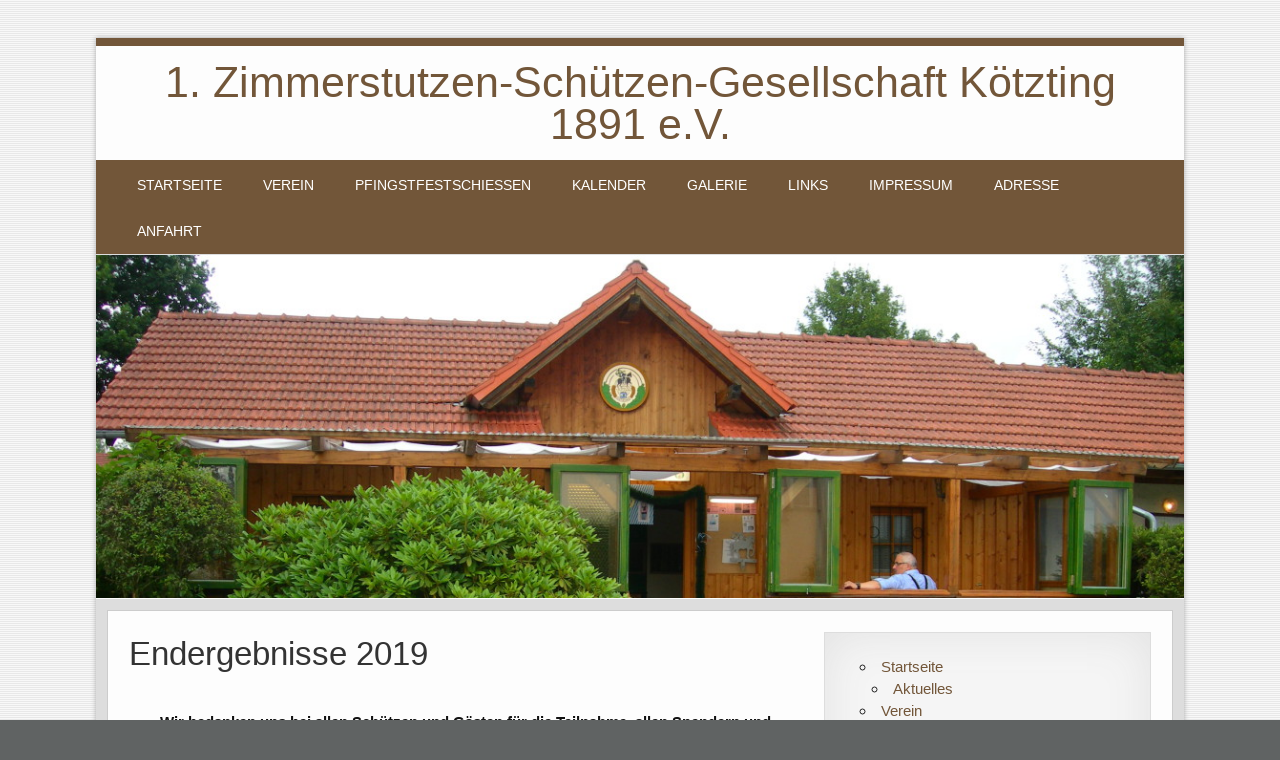

--- FILE ---
content_type: text/html; charset=UTF-8
request_url: https://www.zsg-koetzting.de/ergebnisse
body_size: 8153
content:
<!DOCTYPE html><!-- HTML 5 -->
<html lang="de">

<head>
<meta charset="UTF-8" />
<meta name="viewport" content="width=device-width, initial-scale=1">
<title>Endergebnisse 2019 | 1. Zimmerstutzen-Schützen-Gesellschaft Kötzting 1891 e.V.</title>
<link rel="profile" href="http://gmpg.org/xfn/11" />
<link rel="pingback" href="https://www.zsg-koetzting.de/xmlrpc.php" />

<!--[if lt IE 9]>
<script src="https://www.zsg-koetzting.de/wp-content/themes/zeetasty/js/html5.js" type="text/javascript"></script>
<![endif]-->

<!-- MapPress Easy Google Maps Version:2.95.9 (https://www.mappresspro.com) -->
<meta name='robots' content='max-image-preview:large' />
<link rel='dns-prefetch' href='//fonts.googleapis.com' />
<link rel="alternate" type="application/rss+xml" title="1. Zimmerstutzen-Schützen-Gesellschaft Kötzting 1891 e.V. &raquo; Feed" href="https://www.zsg-koetzting.de/feed" />
<link rel="alternate" type="application/rss+xml" title="1. Zimmerstutzen-Schützen-Gesellschaft Kötzting 1891 e.V. &raquo; Kommentar-Feed" href="https://www.zsg-koetzting.de/comments/feed" />
<link rel="alternate" type="application/rss+xml" title="1. Zimmerstutzen-Schützen-Gesellschaft Kötzting 1891 e.V. &raquo; Endergebnisse 2019-Kommentar-Feed" href="https://www.zsg-koetzting.de/ergebnisse/feed" />
<link rel="alternate" title="oEmbed (JSON)" type="application/json+oembed" href="https://www.zsg-koetzting.de/wp-json/oembed/1.0/embed?url=https%3A%2F%2Fwww.zsg-koetzting.de%2Fergebnisse" />
<link rel="alternate" title="oEmbed (XML)" type="text/xml+oembed" href="https://www.zsg-koetzting.de/wp-json/oembed/1.0/embed?url=https%3A%2F%2Fwww.zsg-koetzting.de%2Fergebnisse&#038;format=xml" />
<style id='wp-img-auto-sizes-contain-inline-css' type='text/css'>
img:is([sizes=auto i],[sizes^="auto," i]){contain-intrinsic-size:3000px 1500px}
/*# sourceURL=wp-img-auto-sizes-contain-inline-css */
</style>
<link rel='stylesheet' id='twb-open-sans-css' href='https://fonts.googleapis.com/css?family=Open+Sans%3A300%2C400%2C500%2C600%2C700%2C800&#038;display=swap&#038;ver=6.9' type='text/css' media='all' />
<link rel='stylesheet' id='twbbwg-global-css' href='https://www.zsg-koetzting.de/wp-content/plugins/photo-gallery/booster/assets/css/global.css?ver=1.0.0' type='text/css' media='all' />
<style id='wp-emoji-styles-inline-css' type='text/css'>

	img.wp-smiley, img.emoji {
		display: inline !important;
		border: none !important;
		box-shadow: none !important;
		height: 1em !important;
		width: 1em !important;
		margin: 0 0.07em !important;
		vertical-align: -0.1em !important;
		background: none !important;
		padding: 0 !important;
	}
/*# sourceURL=wp-emoji-styles-inline-css */
</style>
<link rel='stylesheet' id='wp-block-library-css' href='https://www.zsg-koetzting.de/wp-includes/css/dist/block-library/style.min.css?ver=6.9' type='text/css' media='all' />
<style id='wp-block-paragraph-inline-css' type='text/css'>
.is-small-text{font-size:.875em}.is-regular-text{font-size:1em}.is-large-text{font-size:2.25em}.is-larger-text{font-size:3em}.has-drop-cap:not(:focus):first-letter{float:left;font-size:8.4em;font-style:normal;font-weight:100;line-height:.68;margin:.05em .1em 0 0;text-transform:uppercase}body.rtl .has-drop-cap:not(:focus):first-letter{float:none;margin-left:.1em}p.has-drop-cap.has-background{overflow:hidden}:root :where(p.has-background){padding:1.25em 2.375em}:where(p.has-text-color:not(.has-link-color)) a{color:inherit}p.has-text-align-left[style*="writing-mode:vertical-lr"],p.has-text-align-right[style*="writing-mode:vertical-rl"]{rotate:180deg}
/*# sourceURL=https://www.zsg-koetzting.de/wp-includes/blocks/paragraph/style.min.css */
</style>
<style id='global-styles-inline-css' type='text/css'>
:root{--wp--preset--aspect-ratio--square: 1;--wp--preset--aspect-ratio--4-3: 4/3;--wp--preset--aspect-ratio--3-4: 3/4;--wp--preset--aspect-ratio--3-2: 3/2;--wp--preset--aspect-ratio--2-3: 2/3;--wp--preset--aspect-ratio--16-9: 16/9;--wp--preset--aspect-ratio--9-16: 9/16;--wp--preset--color--black: #000000;--wp--preset--color--cyan-bluish-gray: #abb8c3;--wp--preset--color--white: #ffffff;--wp--preset--color--pale-pink: #f78da7;--wp--preset--color--vivid-red: #cf2e2e;--wp--preset--color--luminous-vivid-orange: #ff6900;--wp--preset--color--luminous-vivid-amber: #fcb900;--wp--preset--color--light-green-cyan: #7bdcb5;--wp--preset--color--vivid-green-cyan: #00d084;--wp--preset--color--pale-cyan-blue: #8ed1fc;--wp--preset--color--vivid-cyan-blue: #0693e3;--wp--preset--color--vivid-purple: #9b51e0;--wp--preset--gradient--vivid-cyan-blue-to-vivid-purple: linear-gradient(135deg,rgb(6,147,227) 0%,rgb(155,81,224) 100%);--wp--preset--gradient--light-green-cyan-to-vivid-green-cyan: linear-gradient(135deg,rgb(122,220,180) 0%,rgb(0,208,130) 100%);--wp--preset--gradient--luminous-vivid-amber-to-luminous-vivid-orange: linear-gradient(135deg,rgb(252,185,0) 0%,rgb(255,105,0) 100%);--wp--preset--gradient--luminous-vivid-orange-to-vivid-red: linear-gradient(135deg,rgb(255,105,0) 0%,rgb(207,46,46) 100%);--wp--preset--gradient--very-light-gray-to-cyan-bluish-gray: linear-gradient(135deg,rgb(238,238,238) 0%,rgb(169,184,195) 100%);--wp--preset--gradient--cool-to-warm-spectrum: linear-gradient(135deg,rgb(74,234,220) 0%,rgb(151,120,209) 20%,rgb(207,42,186) 40%,rgb(238,44,130) 60%,rgb(251,105,98) 80%,rgb(254,248,76) 100%);--wp--preset--gradient--blush-light-purple: linear-gradient(135deg,rgb(255,206,236) 0%,rgb(152,150,240) 100%);--wp--preset--gradient--blush-bordeaux: linear-gradient(135deg,rgb(254,205,165) 0%,rgb(254,45,45) 50%,rgb(107,0,62) 100%);--wp--preset--gradient--luminous-dusk: linear-gradient(135deg,rgb(255,203,112) 0%,rgb(199,81,192) 50%,rgb(65,88,208) 100%);--wp--preset--gradient--pale-ocean: linear-gradient(135deg,rgb(255,245,203) 0%,rgb(182,227,212) 50%,rgb(51,167,181) 100%);--wp--preset--gradient--electric-grass: linear-gradient(135deg,rgb(202,248,128) 0%,rgb(113,206,126) 100%);--wp--preset--gradient--midnight: linear-gradient(135deg,rgb(2,3,129) 0%,rgb(40,116,252) 100%);--wp--preset--font-size--small: 13px;--wp--preset--font-size--medium: 20px;--wp--preset--font-size--large: 36px;--wp--preset--font-size--x-large: 42px;--wp--preset--spacing--20: 0.44rem;--wp--preset--spacing--30: 0.67rem;--wp--preset--spacing--40: 1rem;--wp--preset--spacing--50: 1.5rem;--wp--preset--spacing--60: 2.25rem;--wp--preset--spacing--70: 3.38rem;--wp--preset--spacing--80: 5.06rem;--wp--preset--shadow--natural: 6px 6px 9px rgba(0, 0, 0, 0.2);--wp--preset--shadow--deep: 12px 12px 50px rgba(0, 0, 0, 0.4);--wp--preset--shadow--sharp: 6px 6px 0px rgba(0, 0, 0, 0.2);--wp--preset--shadow--outlined: 6px 6px 0px -3px rgb(255, 255, 255), 6px 6px rgb(0, 0, 0);--wp--preset--shadow--crisp: 6px 6px 0px rgb(0, 0, 0);}:where(.is-layout-flex){gap: 0.5em;}:where(.is-layout-grid){gap: 0.5em;}body .is-layout-flex{display: flex;}.is-layout-flex{flex-wrap: wrap;align-items: center;}.is-layout-flex > :is(*, div){margin: 0;}body .is-layout-grid{display: grid;}.is-layout-grid > :is(*, div){margin: 0;}:where(.wp-block-columns.is-layout-flex){gap: 2em;}:where(.wp-block-columns.is-layout-grid){gap: 2em;}:where(.wp-block-post-template.is-layout-flex){gap: 1.25em;}:where(.wp-block-post-template.is-layout-grid){gap: 1.25em;}.has-black-color{color: var(--wp--preset--color--black) !important;}.has-cyan-bluish-gray-color{color: var(--wp--preset--color--cyan-bluish-gray) !important;}.has-white-color{color: var(--wp--preset--color--white) !important;}.has-pale-pink-color{color: var(--wp--preset--color--pale-pink) !important;}.has-vivid-red-color{color: var(--wp--preset--color--vivid-red) !important;}.has-luminous-vivid-orange-color{color: var(--wp--preset--color--luminous-vivid-orange) !important;}.has-luminous-vivid-amber-color{color: var(--wp--preset--color--luminous-vivid-amber) !important;}.has-light-green-cyan-color{color: var(--wp--preset--color--light-green-cyan) !important;}.has-vivid-green-cyan-color{color: var(--wp--preset--color--vivid-green-cyan) !important;}.has-pale-cyan-blue-color{color: var(--wp--preset--color--pale-cyan-blue) !important;}.has-vivid-cyan-blue-color{color: var(--wp--preset--color--vivid-cyan-blue) !important;}.has-vivid-purple-color{color: var(--wp--preset--color--vivid-purple) !important;}.has-black-background-color{background-color: var(--wp--preset--color--black) !important;}.has-cyan-bluish-gray-background-color{background-color: var(--wp--preset--color--cyan-bluish-gray) !important;}.has-white-background-color{background-color: var(--wp--preset--color--white) !important;}.has-pale-pink-background-color{background-color: var(--wp--preset--color--pale-pink) !important;}.has-vivid-red-background-color{background-color: var(--wp--preset--color--vivid-red) !important;}.has-luminous-vivid-orange-background-color{background-color: var(--wp--preset--color--luminous-vivid-orange) !important;}.has-luminous-vivid-amber-background-color{background-color: var(--wp--preset--color--luminous-vivid-amber) !important;}.has-light-green-cyan-background-color{background-color: var(--wp--preset--color--light-green-cyan) !important;}.has-vivid-green-cyan-background-color{background-color: var(--wp--preset--color--vivid-green-cyan) !important;}.has-pale-cyan-blue-background-color{background-color: var(--wp--preset--color--pale-cyan-blue) !important;}.has-vivid-cyan-blue-background-color{background-color: var(--wp--preset--color--vivid-cyan-blue) !important;}.has-vivid-purple-background-color{background-color: var(--wp--preset--color--vivid-purple) !important;}.has-black-border-color{border-color: var(--wp--preset--color--black) !important;}.has-cyan-bluish-gray-border-color{border-color: var(--wp--preset--color--cyan-bluish-gray) !important;}.has-white-border-color{border-color: var(--wp--preset--color--white) !important;}.has-pale-pink-border-color{border-color: var(--wp--preset--color--pale-pink) !important;}.has-vivid-red-border-color{border-color: var(--wp--preset--color--vivid-red) !important;}.has-luminous-vivid-orange-border-color{border-color: var(--wp--preset--color--luminous-vivid-orange) !important;}.has-luminous-vivid-amber-border-color{border-color: var(--wp--preset--color--luminous-vivid-amber) !important;}.has-light-green-cyan-border-color{border-color: var(--wp--preset--color--light-green-cyan) !important;}.has-vivid-green-cyan-border-color{border-color: var(--wp--preset--color--vivid-green-cyan) !important;}.has-pale-cyan-blue-border-color{border-color: var(--wp--preset--color--pale-cyan-blue) !important;}.has-vivid-cyan-blue-border-color{border-color: var(--wp--preset--color--vivid-cyan-blue) !important;}.has-vivid-purple-border-color{border-color: var(--wp--preset--color--vivid-purple) !important;}.has-vivid-cyan-blue-to-vivid-purple-gradient-background{background: var(--wp--preset--gradient--vivid-cyan-blue-to-vivid-purple) !important;}.has-light-green-cyan-to-vivid-green-cyan-gradient-background{background: var(--wp--preset--gradient--light-green-cyan-to-vivid-green-cyan) !important;}.has-luminous-vivid-amber-to-luminous-vivid-orange-gradient-background{background: var(--wp--preset--gradient--luminous-vivid-amber-to-luminous-vivid-orange) !important;}.has-luminous-vivid-orange-to-vivid-red-gradient-background{background: var(--wp--preset--gradient--luminous-vivid-orange-to-vivid-red) !important;}.has-very-light-gray-to-cyan-bluish-gray-gradient-background{background: var(--wp--preset--gradient--very-light-gray-to-cyan-bluish-gray) !important;}.has-cool-to-warm-spectrum-gradient-background{background: var(--wp--preset--gradient--cool-to-warm-spectrum) !important;}.has-blush-light-purple-gradient-background{background: var(--wp--preset--gradient--blush-light-purple) !important;}.has-blush-bordeaux-gradient-background{background: var(--wp--preset--gradient--blush-bordeaux) !important;}.has-luminous-dusk-gradient-background{background: var(--wp--preset--gradient--luminous-dusk) !important;}.has-pale-ocean-gradient-background{background: var(--wp--preset--gradient--pale-ocean) !important;}.has-electric-grass-gradient-background{background: var(--wp--preset--gradient--electric-grass) !important;}.has-midnight-gradient-background{background: var(--wp--preset--gradient--midnight) !important;}.has-small-font-size{font-size: var(--wp--preset--font-size--small) !important;}.has-medium-font-size{font-size: var(--wp--preset--font-size--medium) !important;}.has-large-font-size{font-size: var(--wp--preset--font-size--large) !important;}.has-x-large-font-size{font-size: var(--wp--preset--font-size--x-large) !important;}
/*# sourceURL=global-styles-inline-css */
</style>

<style id='classic-theme-styles-inline-css' type='text/css'>
/*! This file is auto-generated */
.wp-block-button__link{color:#fff;background-color:#32373c;border-radius:9999px;box-shadow:none;text-decoration:none;padding:calc(.667em + 2px) calc(1.333em + 2px);font-size:1.125em}.wp-block-file__button{background:#32373c;color:#fff;text-decoration:none}
/*# sourceURL=/wp-includes/css/classic-themes.min.css */
</style>
<link rel='stylesheet' id='mappress-leaflet-css' href='https://www.zsg-koetzting.de/wp-content/plugins/mappress-google-maps-for-wordpress/lib/leaflet/leaflet.css?ver=1.7.1' type='text/css' media='all' />
<link rel='stylesheet' id='mappress-css' href='https://www.zsg-koetzting.de/wp-content/plugins/mappress-google-maps-for-wordpress/css/mappress.css?ver=2.95.9' type='text/css' media='all' />
<link rel='stylesheet' id='bwg_fonts-css' href='https://www.zsg-koetzting.de/wp-content/plugins/photo-gallery/css/bwg-fonts/fonts.css?ver=0.0.1' type='text/css' media='all' />
<link rel='stylesheet' id='sumoselect-css' href='https://www.zsg-koetzting.de/wp-content/plugins/photo-gallery/css/sumoselect.min.css?ver=3.4.6' type='text/css' media='all' />
<link rel='stylesheet' id='mCustomScrollbar-css' href='https://www.zsg-koetzting.de/wp-content/plugins/photo-gallery/css/jquery.mCustomScrollbar.min.css?ver=3.1.5' type='text/css' media='all' />
<link rel='stylesheet' id='bwg_frontend-css' href='https://www.zsg-koetzting.de/wp-content/plugins/photo-gallery/css/styles.min.css?ver=1.8.37' type='text/css' media='all' />
<link rel='stylesheet' id='themezee_zeeTasty_stylesheet-css' href='https://www.zsg-koetzting.de/wp-content/themes/zeetasty/style.css?ver=6.9' type='text/css' media='all' />
<link rel='stylesheet' id='themezee_default_font-css' href='http://fonts.googleapis.com/css?family=Arimo&#038;ver=6.9' type='text/css' media='all' />
<link rel='stylesheet' id='themezee_default_title_font-css' href='http://fonts.googleapis.com/css?family=Lobster&#038;ver=6.9' type='text/css' media='all' />
<script type="text/javascript" src="https://www.zsg-koetzting.de/wp-includes/js/jquery/jquery.min.js?ver=3.7.1" id="jquery-core-js"></script>
<script type="text/javascript" src="https://www.zsg-koetzting.de/wp-includes/js/jquery/jquery-migrate.min.js?ver=3.4.1" id="jquery-migrate-js"></script>
<script type="text/javascript" src="https://www.zsg-koetzting.de/wp-content/plugins/photo-gallery/booster/assets/js/circle-progress.js?ver=1.2.2" id="twbbwg-circle-js"></script>
<script type="text/javascript" id="twbbwg-global-js-extra">
/* <![CDATA[ */
var twb = {"nonce":"60197073f7","ajax_url":"https://www.zsg-koetzting.de/wp-admin/admin-ajax.php","plugin_url":"https://www.zsg-koetzting.de/wp-content/plugins/photo-gallery/booster","href":"https://www.zsg-koetzting.de/wp-admin/admin.php?page=twbbwg_photo-gallery"};
var twb = {"nonce":"60197073f7","ajax_url":"https://www.zsg-koetzting.de/wp-admin/admin-ajax.php","plugin_url":"https://www.zsg-koetzting.de/wp-content/plugins/photo-gallery/booster","href":"https://www.zsg-koetzting.de/wp-admin/admin.php?page=twbbwg_photo-gallery"};
//# sourceURL=twbbwg-global-js-extra
/* ]]> */
</script>
<script type="text/javascript" src="https://www.zsg-koetzting.de/wp-content/plugins/photo-gallery/booster/assets/js/global.js?ver=1.0.0" id="twbbwg-global-js"></script>
<script type="text/javascript" src="https://www.zsg-koetzting.de/wp-content/plugins/photo-gallery/js/jquery.sumoselect.min.js?ver=3.4.6" id="sumoselect-js"></script>
<script type="text/javascript" src="https://www.zsg-koetzting.de/wp-content/plugins/photo-gallery/js/tocca.min.js?ver=2.0.9" id="bwg_mobile-js"></script>
<script type="text/javascript" src="https://www.zsg-koetzting.de/wp-content/plugins/photo-gallery/js/jquery.mCustomScrollbar.concat.min.js?ver=3.1.5" id="mCustomScrollbar-js"></script>
<script type="text/javascript" src="https://www.zsg-koetzting.de/wp-content/plugins/photo-gallery/js/jquery.fullscreen.min.js?ver=0.6.0" id="jquery-fullscreen-js"></script>
<script type="text/javascript" id="bwg_frontend-js-extra">
/* <![CDATA[ */
var bwg_objectsL10n = {"bwg_field_required":"Feld ist erforderlich.","bwg_mail_validation":"Dies ist keine g\u00fcltige E-Mail-Adresse.","bwg_search_result":"Es gibt keine Bilder, die deiner Suche entsprechen.","bwg_select_tag":"Select Tag","bwg_order_by":"Order By","bwg_search":"Suchen","bwg_show_ecommerce":"Show Ecommerce","bwg_hide_ecommerce":"Hide Ecommerce","bwg_show_comments":"Kommentare anzeigen","bwg_hide_comments":"Kommentare ausblenden","bwg_restore":"Wiederherstellen","bwg_maximize":"Maximieren","bwg_fullscreen":"Vollbild","bwg_exit_fullscreen":"Vollbild verlassen","bwg_search_tag":"SEARCH...","bwg_tag_no_match":"No tags found","bwg_all_tags_selected":"All tags selected","bwg_tags_selected":"tags selected","play":"Wiedergeben","pause":"Pause","is_pro":"","bwg_play":"Wiedergeben","bwg_pause":"Pause","bwg_hide_info":"Info ausblenden","bwg_show_info":"Info anzeigen","bwg_hide_rating":"Hide rating","bwg_show_rating":"Show rating","ok":"Ok","cancel":"Cancel","select_all":"Select all","lazy_load":"0","lazy_loader":"https://www.zsg-koetzting.de/wp-content/plugins/photo-gallery/images/ajax_loader.png","front_ajax":"0","bwg_tag_see_all":"see all tags","bwg_tag_see_less":"see less tags"};
//# sourceURL=bwg_frontend-js-extra
/* ]]> */
</script>
<script type="text/javascript" src="https://www.zsg-koetzting.de/wp-content/plugins/photo-gallery/js/scripts.min.js?ver=1.8.37" id="bwg_frontend-js"></script>
<script type="text/javascript" id="themezee_jquery_navigation-js-extra">
/* <![CDATA[ */
var customNavigationParams = {"menuTitle":"Menu"};
//# sourceURL=themezee_jquery_navigation-js-extra
/* ]]> */
</script>
<script type="text/javascript" src="https://www.zsg-koetzting.de/wp-content/themes/zeetasty/js/navigation.js?ver=6.9" id="themezee_jquery_navigation-js"></script>
<link rel="https://api.w.org/" href="https://www.zsg-koetzting.de/wp-json/" /><link rel="alternate" title="JSON" type="application/json" href="https://www.zsg-koetzting.de/wp-json/wp/v2/pages/912" /><link rel="EditURI" type="application/rsd+xml" title="RSD" href="https://www.zsg-koetzting.de/xmlrpc.php?rsd" />
<meta name="generator" content="WordPress 6.9" />
<link rel="canonical" href="https://www.zsg-koetzting.de/ergebnisse" />
<link rel='shortlink' href='https://www.zsg-koetzting.de/?p=912' />
<style type="text/css">
			a, a:link, a:visited, .comment a:link, .comment a:visited {
				color: #725639;
			}
			.wp-pagenavi .current {
				background-color: #725639;
			}
			
			.post-title, .post-title a:link, .post-title a:visited, #respond h3,
			.frontpage-widgets .widget .widgettitle {
				color: #725639;
			}
			.post-title a:hover, .post-title a:active {
				color: #333333;
			}
			.more-link span, #commentform #submit, #frontpage-intro-button a {
				background-color: #725639;
			}
			.more-link span:hover, #commentform #submit:hover, #frontpage-intro-button a:hover, .widget-tabnav li a {
				background-color: #333333;
			}
			#logo a .site-title {
				color: #725639;
			}
			#wrapper {
				border-top: 0.5em solid #725639;
			}
			#mainnav, #footer {
				background-color: #725639;
			}
			#mainnav {
				border-top: 2px solid #725639;
			}
			#mainnav-bg-wrap {
				border-top: 1.2em solid #725639;
			}
			#sidebar .widgettitle {
				color: #444444;
				border-bottom: 1px solid #444444;
			}
			#sidebar a:link, #sidebar a:visited, .frontpage-widgets a:link, .frontpage-widgets a:visited {
				color: #725639;
			}
		</style><style type="text/css"></style><style type="text/css" id="custom-background-css">
body.custom-background { background-color: #606363; background-image: url("https://www.zsg-koetzting.de/wp-content/themes/zeetasty/images/background.png"); background-position: left top; background-size: auto; background-repeat: repeat; background-attachment: fixed; }
</style>
	</head>

<body class="wp-singular page-template-default page page-id-912 custom-background wp-theme-zeetasty">

<div id="wrapper" class="hfeed">
	
		<header id="header" class="clearfix" role="banner">

		<div id="logo">
		
			<a href="https://www.zsg-koetzting.de/" title="1. Zimmerstutzen-Schützen-Gesellschaft Kötzting 1891 e.V." rel="home">
						<h1 class="site-title">1. Zimmerstutzen-Schützen-Gesellschaft Kötzting 1891 e.V.</h1>
					</a>
			
				
		</div>

	</header>
	
	<nav id="mainnav" class="clearfix" role="navigation">
		<div id="mainnav-border"></div>
			<ul id="mainnav-menu" class="menu"><li id="menu-item-75" class="menu-item menu-item-type-post_type menu-item-object-page menu-item-home menu-item-has-children menu-item-75"><a href="https://www.zsg-koetzting.de/">Startseite</a>
<ul class="sub-menu">
	<li id="menu-item-701" class="menu-item menu-item-type-post_type menu-item-object-page menu-item-701"><a href="https://www.zsg-koetzting.de/aktuelles">Aktuelles</a></li>
</ul>
</li>
<li id="menu-item-43" class="menu-item menu-item-type-post_type menu-item-object-page menu-item-has-children menu-item-43"><a href="https://www.zsg-koetzting.de/beispiel-seite">Verein</a>
<ul class="sub-menu">
	<li id="menu-item-72" class="menu-item menu-item-type-post_type menu-item-object-page menu-item-72"><a href="https://www.zsg-koetzting.de/vorstandsschaft">Vorstandschaft</a></li>
	<li id="menu-item-743" class="menu-item menu-item-type-post_type menu-item-object-page menu-item-has-children menu-item-743"><a href="https://www.zsg-koetzting.de/geschichte">Geschichte</a>
	<ul class="sub-menu">
		<li id="menu-item-742" class="menu-item menu-item-type-post_type menu-item-object-page menu-item-742"><a href="https://www.zsg-koetzting.de/vereinsgeschichte">Vereinsgeschichte</a></li>
		<li id="menu-item-741" class="menu-item menu-item-type-post_type menu-item-object-page menu-item-has-children menu-item-741"><a href="https://www.zsg-koetzting.de/schuetzenheim">Schützenheim</a>
		<ul class="sub-menu">
			<li id="menu-item-825" class="menu-item menu-item-type-post_type menu-item-object-page menu-item-825"><a href="https://www.zsg-koetzting.de/schuetzenhalle">Schützenhalle</a></li>
		</ul>
</li>
		<li id="menu-item-746" class="menu-item menu-item-type-post_type menu-item-object-page menu-item-746"><a href="https://www.zsg-koetzting.de/vereinslokal">Vereinslokal</a></li>
		<li id="menu-item-830" class="menu-item menu-item-type-post_type menu-item-object-page menu-item-830"><a href="https://www.zsg-koetzting.de/ehemalige-vorstaende">ehemalige Vorstände</a></li>
	</ul>
</li>
	<li id="menu-item-797" class="menu-item menu-item-type-post_type menu-item-object-page menu-item-797"><a href="https://www.zsg-koetzting.de/koenigsschiessen">Königsschießen</a></li>
	<li id="menu-item-71" class="menu-item menu-item-type-post_type menu-item-object-page menu-item-71"><a href="https://www.zsg-koetzting.de/vereinsmeister">Vereinsmeister</a></li>
	<li id="menu-item-85" class="menu-item menu-item-type-post_type menu-item-object-page menu-item-has-children menu-item-85"><a href="https://www.zsg-koetzting.de/jugend">Jugend</a>
	<ul class="sub-menu">
		<li id="menu-item-632" class="menu-item menu-item-type-taxonomy menu-item-object-category menu-item-632"><a href="https://www.zsg-koetzting.de/archive/category/info-jugend">Info (Jugend)</a></li>
	</ul>
</li>
	<li id="menu-item-70" class="menu-item menu-item-type-post_type menu-item-object-page menu-item-70"><a href="https://www.zsg-koetzting.de/formulare">Formulare</a></li>
</ul>
</li>
<li id="menu-item-658" class="menu-item menu-item-type-post_type menu-item-object-page current-menu-ancestor current_page_ancestor menu-item-has-children menu-item-658"><a href="https://www.zsg-koetzting.de/pfingstfestschiessen">Pfingstfestschießen</a>
<ul class="sub-menu">
	<li id="menu-item-1391" class="menu-item menu-item-type-post_type menu-item-object-page menu-item-has-children menu-item-1391"><a href="https://www.zsg-koetzting.de/2016-2">2016</a>
	<ul class="sub-menu">
		<li id="menu-item-1390" class="menu-item menu-item-type-post_type menu-item-object-page menu-item-1390"><a href="https://www.zsg-koetzting.de/ergebnisse-3">Ergebnisse 2016</a></li>
	</ul>
</li>
	<li id="menu-item-1188" class="menu-item menu-item-type-post_type menu-item-object-page menu-item-has-children menu-item-1188"><a href="https://www.zsg-koetzting.de/2015-2">2015</a>
	<ul class="sub-menu">
		<li id="menu-item-1205" class="menu-item menu-item-type-post_type menu-item-object-page menu-item-1205"><a href="https://www.zsg-koetzting.de/ergebnisse-2">Ergebnisse 2015</a></li>
	</ul>
</li>
	<li id="menu-item-657" class="menu-item menu-item-type-post_type menu-item-object-page current-menu-ancestor current-menu-parent current_page_parent current_page_ancestor menu-item-has-children menu-item-657"><a href="https://www.zsg-koetzting.de/2014-2">2019</a>
	<ul class="sub-menu">
		<li id="menu-item-914" class="menu-item menu-item-type-post_type menu-item-object-page current-menu-item page_item page-item-912 current_page_item menu-item-914"><a href="https://www.zsg-koetzting.de/ergebnisse" aria-current="page">Endergebnisse 2019</a></li>
	</ul>
</li>
</ul>
</li>
<li id="menu-item-329" class="menu-item menu-item-type-post_type menu-item-object-page menu-item-329"><a href="https://www.zsg-koetzting.de/kalender">Kalender</a></li>
<li id="menu-item-58" class="menu-item menu-item-type-post_type menu-item-object-page menu-item-has-children menu-item-58"><a href="https://www.zsg-koetzting.de/galerie">Galerie</a>
<ul class="sub-menu">
	<li id="menu-item-1211" class="menu-item menu-item-type-post_type menu-item-object-page menu-item-1211"><a href="https://www.zsg-koetzting.de/jahresrueckblick-2014">Jahresrückblick 2014</a></li>
	<li id="menu-item-1208" class="menu-item menu-item-type-post_type menu-item-object-page menu-item-1208"><a href="https://www.zsg-koetzting.de/pfingsten-2014">Pfingsten 2014</a></li>
	<li id="menu-item-216" class="menu-item menu-item-type-post_type menu-item-object-page menu-item-216"><a href="https://www.zsg-koetzting.de/pfingsten-2013">Pfingsten 2013</a></li>
	<li id="menu-item-202" class="menu-item menu-item-type-post_type menu-item-object-page menu-item-202"><a href="https://www.zsg-koetzting.de/fasching-2013">Fasching 2013</a></li>
	<li id="menu-item-1030" class="menu-item menu-item-type-post_type menu-item-object-page menu-item-1030"><a href="https://www.zsg-koetzting.de/auswaertiges-preisschiessen">Auswärtiges Preisschießen</a></li>
</ul>
</li>
<li id="menu-item-57" class="menu-item menu-item-type-post_type menu-item-object-page menu-item-57"><a href="https://www.zsg-koetzting.de/links">Links</a></li>
<li id="menu-item-731" class="menu-item menu-item-type-post_type menu-item-object-page menu-item-has-children menu-item-731"><a href="https://www.zsg-koetzting.de/impressum">Impressum</a>
<ul class="sub-menu">
	<li id="menu-item-883" class="menu-item menu-item-type-post_type menu-item-object-page menu-item-883"><a href="https://www.zsg-koetzting.de/datenschutzerklaerung">Datenschutzerklärung</a></li>
	<li id="menu-item-882" class="menu-item menu-item-type-post_type menu-item-object-page menu-item-882"><a href="https://www.zsg-koetzting.de/disclaimer">Disclaimer</a></li>
</ul>
</li>
<li id="menu-item-769" class="menu-item menu-item-type-post_type menu-item-object-page menu-item-769"><a href="https://www.zsg-koetzting.de/adresse">Adresse</a></li>
<li id="menu-item-767" class="menu-item menu-item-type-post_type menu-item-object-page menu-item-767"><a href="https://www.zsg-koetzting.de/anfahrt">Anfahrt</a></li>
</ul>	</nav>
	<div id="mainnav-bg-wrap"><div id="mainnav-bg"></div></div>
	
				<div id="custom-header" class="header-image">
				<img src="https://www.zsg-koetzting.de/wp-content/uploads/2014/05/cropped-15-Fertig-Mai-12-21.jpg" />
			</div>
		
		
	<div id="wrap">
		
		<section id="content" class="primary" role="main">
		
				
			<div id="post-912" class="post-912 page type-page status-publish hentry">
				
				<h2 class="page-title">Endergebnisse 2019</h2>
				
				<div class="entry clearfix">
					
<p style="text-align:center"><strong>Wir bedanken uns bei allen Schützen und Gästen für die Teilnahme, allen Spendern und Gönnern des Vereins für die finanzielle Unterstützung und dem umfassenden  Helferstab für Vorbereitung, Service, Kasse, Aufsicht und Auswertung! Vielen Dank, Schützen-Heil und allzeit Gut-Schuss &#8211; bis Pfingsten 2020!</strong></p>


<iframe src="//docs.google.com/viewer?url=https%3A%2F%2Fwww.zsg-koetzting.de%2Fwp-content%2Fuploads%2F2019%2F06%2FJugendmeister-16.6.19.pdf&hl=de&embedded=true" class="gde-frame" style="width:100%; height:500px; border: none;" scrolling="no"></iframe>
<p class="gde-text"><a href="https://www.zsg-koetzting.de/wp-content/uploads/2019/06/Jugendmeister-16.6.19.pdf" class="gde-link">Download (PDF, 9KB)</a></p>
<iframe src="//docs.google.com/viewer?url=https%3A%2F%2Fwww.zsg-koetzting.de%2Fwp-content%2Fuploads%2F2019%2F06%2FDamenmeister-16.6.19.pdf&hl=de&embedded=true" class="gde-frame" style="width:100%; height:500px; border: none;" scrolling="no"></iframe>
<p class="gde-text"><a href="https://www.zsg-koetzting.de/wp-content/uploads/2019/06/Damenmeister-16.6.19.pdf" class="gde-link">Download (PDF, 11KB)</a></p>
<iframe src="//docs.google.com/viewer?url=https%3A%2F%2Fwww.zsg-koetzting.de%2Fwp-content%2Fuploads%2F2019%2F06%2FAuflagemeister-16.6.19.pdf&hl=de&embedded=true" class="gde-frame" style="width:100%; height:500px; border: none;" scrolling="no"></iframe>
<p class="gde-text"><a href="https://www.zsg-koetzting.de/wp-content/uploads/2019/06/Auflagemeister-16.6.19.pdf" class="gde-link">Download (PDF, 12KB)</a></p>
<iframe src="//docs.google.com/viewer?url=https%3A%2F%2Fwww.zsg-koetzting.de%2Fwp-content%2Fuploads%2F2019%2F06%2FMeister-LuPi-16.6.19.pdf&hl=de&embedded=true" class="gde-frame" style="width:100%; height:500px; border: none;" scrolling="no"></iframe>
<p class="gde-text"><a href="https://www.zsg-koetzting.de/wp-content/uploads/2019/06/Meister-LuPi-16.6.19.pdf" class="gde-link">Download (PDF, 12KB)</a></p>
<iframe src="//docs.google.com/viewer?url=https%3A%2F%2Fwww.zsg-koetzting.de%2Fwp-content%2Fuploads%2F2019%2F06%2FMeister-LuGe-16.6.19.pdf&hl=de&embedded=true" class="gde-frame" style="width:100%; height:500px; border: none;" scrolling="no"></iframe>
<p class="gde-text"><a href="https://www.zsg-koetzting.de/wp-content/uploads/2019/06/Meister-LuGe-16.6.19.pdf" class="gde-link">Download (PDF, 11KB)</a></p>
<iframe src="//docs.google.com/viewer?url=https%3A%2F%2Fwww.zsg-koetzting.de%2Fwp-content%2Fuploads%2F2019%2F06%2FMeisterpr%C3%A4mie-16.6.19.pdf&hl=de&embedded=true" class="gde-frame" style="width:100%; height:500px; border: none;" scrolling="no"></iframe>
<p class="gde-text"><a href="https://www.zsg-koetzting.de/wp-content/uploads/2019/06/Meisterprämie-16.6.19.pdf" class="gde-link">Download (PDF, 6KB)</a></p>
<iframe src="//docs.google.com/viewer?url=https%3A%2F%2Fwww.zsg-koetzting.de%2Fwp-content%2Fuploads%2F2019%2F06%2FPunktscheibe-16.6.19.pdf&hl=de&embedded=true" class="gde-frame" style="width:100%; height:500px; border: none;" scrolling="no"></iframe>
<p class="gde-text"><a href="https://www.zsg-koetzting.de/wp-content/uploads/2019/06/Punktscheibe-16.6.19.pdf" class="gde-link">Download (PDF, 28KB)</a></p>
<iframe src="//docs.google.com/viewer?url=https%3A%2F%2Fwww.zsg-koetzting.de%2Fwp-content%2Fuploads%2F2019%2F06%2FBlattlpr%C3%A4mie-16.6.19.pdf&hl=de&embedded=true" class="gde-frame" style="width:100%; height:500px; border: none;" scrolling="no"></iframe>
<p class="gde-text"><a href="https://www.zsg-koetzting.de/wp-content/uploads/2019/06/Blattlprämie-16.6.19.pdf" class="gde-link">Download (PDF, 8KB)</a></p>
<iframe src="//docs.google.com/viewer?url=https%3A%2F%2Fwww.zsg-koetzting.de%2Fwp-content%2Fuploads%2F2019%2F06%2FPfingstscheibe-16.6.19.pdf&hl=de&embedded=true" class="gde-frame" style="width:100%; height:500px; border: none;" scrolling="no"></iframe>
<p class="gde-text"><a href="https://www.zsg-koetzting.de/wp-content/uploads/2019/06/Pfingstscheibe-16.6.19.pdf" class="gde-link">Download (PDF, 19KB)</a></p>
<iframe src="//docs.google.com/viewer?url=https%3A%2F%2Fwww.zsg-koetzting.de%2Fwp-content%2Fuploads%2F2019%2F06%2FMannschaft-16.6.19.pdf&hl=de&embedded=true" class="gde-frame" style="width:100%; height:500px; border: none;" scrolling="no"></iframe>
<p class="gde-text"><a href="https://www.zsg-koetzting.de/wp-content/uploads/2019/06/Mannschaft-16.6.19.pdf" class="gde-link">Download (PDF, 18KB)</a></p>


<p></p>
		
				</div>
				
			</div>

		
				
		

<div id="comments">


		


</div>		
		</section>
		
		
<section id="sidebar" class="secondary clearfix" role="complementary">
	
	<aside id="nav_menu-7" class="widget widget_nav_menu"><div class="menu-1-zimmerstutzen-schuetzen-gesellschaft-container"><ul id="menu-1-zimmerstutzen-schuetzen-gesellschaft" class="menu"><li class="menu-item menu-item-type-post_type menu-item-object-page menu-item-home menu-item-has-children menu-item-75"><a href="https://www.zsg-koetzting.de/">Startseite</a>
<ul class="sub-menu">
	<li class="menu-item menu-item-type-post_type menu-item-object-page menu-item-701"><a href="https://www.zsg-koetzting.de/aktuelles">Aktuelles</a></li>
</ul>
</li>
<li class="menu-item menu-item-type-post_type menu-item-object-page menu-item-has-children menu-item-43"><a href="https://www.zsg-koetzting.de/beispiel-seite">Verein</a>
<ul class="sub-menu">
	<li class="menu-item menu-item-type-post_type menu-item-object-page menu-item-72"><a href="https://www.zsg-koetzting.de/vorstandsschaft">Vorstandschaft</a></li>
	<li class="menu-item menu-item-type-post_type menu-item-object-page menu-item-has-children menu-item-743"><a href="https://www.zsg-koetzting.de/geschichte">Geschichte</a>
	<ul class="sub-menu">
		<li class="menu-item menu-item-type-post_type menu-item-object-page menu-item-742"><a href="https://www.zsg-koetzting.de/vereinsgeschichte">Vereinsgeschichte</a></li>
		<li class="menu-item menu-item-type-post_type menu-item-object-page menu-item-has-children menu-item-741"><a href="https://www.zsg-koetzting.de/schuetzenheim">Schützenheim</a>
		<ul class="sub-menu">
			<li class="menu-item menu-item-type-post_type menu-item-object-page menu-item-825"><a href="https://www.zsg-koetzting.de/schuetzenhalle">Schützenhalle</a></li>
		</ul>
</li>
		<li class="menu-item menu-item-type-post_type menu-item-object-page menu-item-746"><a href="https://www.zsg-koetzting.de/vereinslokal">Vereinslokal</a></li>
		<li class="menu-item menu-item-type-post_type menu-item-object-page menu-item-830"><a href="https://www.zsg-koetzting.de/ehemalige-vorstaende">ehemalige Vorstände</a></li>
	</ul>
</li>
	<li class="menu-item menu-item-type-post_type menu-item-object-page menu-item-797"><a href="https://www.zsg-koetzting.de/koenigsschiessen">Königsschießen</a></li>
	<li class="menu-item menu-item-type-post_type menu-item-object-page menu-item-71"><a href="https://www.zsg-koetzting.de/vereinsmeister">Vereinsmeister</a></li>
	<li class="menu-item menu-item-type-post_type menu-item-object-page menu-item-has-children menu-item-85"><a href="https://www.zsg-koetzting.de/jugend">Jugend</a>
	<ul class="sub-menu">
		<li class="menu-item menu-item-type-taxonomy menu-item-object-category menu-item-632"><a href="https://www.zsg-koetzting.de/archive/category/info-jugend">Info (Jugend)</a></li>
	</ul>
</li>
	<li class="menu-item menu-item-type-post_type menu-item-object-page menu-item-70"><a href="https://www.zsg-koetzting.de/formulare">Formulare</a></li>
</ul>
</li>
<li class="menu-item menu-item-type-post_type menu-item-object-page current-menu-ancestor current_page_ancestor menu-item-has-children menu-item-658"><a href="https://www.zsg-koetzting.de/pfingstfestschiessen">Pfingstfestschießen</a>
<ul class="sub-menu">
	<li class="menu-item menu-item-type-post_type menu-item-object-page menu-item-has-children menu-item-1391"><a href="https://www.zsg-koetzting.de/2016-2">2016</a>
	<ul class="sub-menu">
		<li class="menu-item menu-item-type-post_type menu-item-object-page menu-item-1390"><a href="https://www.zsg-koetzting.de/ergebnisse-3">Ergebnisse 2016</a></li>
	</ul>
</li>
	<li class="menu-item menu-item-type-post_type menu-item-object-page menu-item-has-children menu-item-1188"><a href="https://www.zsg-koetzting.de/2015-2">2015</a>
	<ul class="sub-menu">
		<li class="menu-item menu-item-type-post_type menu-item-object-page menu-item-1205"><a href="https://www.zsg-koetzting.de/ergebnisse-2">Ergebnisse 2015</a></li>
	</ul>
</li>
	<li class="menu-item menu-item-type-post_type menu-item-object-page current-menu-ancestor current-menu-parent current_page_parent current_page_ancestor menu-item-has-children menu-item-657"><a href="https://www.zsg-koetzting.de/2014-2">2019</a>
	<ul class="sub-menu">
		<li class="menu-item menu-item-type-post_type menu-item-object-page current-menu-item page_item page-item-912 current_page_item menu-item-914"><a href="https://www.zsg-koetzting.de/ergebnisse" aria-current="page">Endergebnisse 2019</a></li>
	</ul>
</li>
</ul>
</li>
<li class="menu-item menu-item-type-post_type menu-item-object-page menu-item-329"><a href="https://www.zsg-koetzting.de/kalender">Kalender</a></li>
<li class="menu-item menu-item-type-post_type menu-item-object-page menu-item-has-children menu-item-58"><a href="https://www.zsg-koetzting.de/galerie">Galerie</a>
<ul class="sub-menu">
	<li class="menu-item menu-item-type-post_type menu-item-object-page menu-item-1211"><a href="https://www.zsg-koetzting.de/jahresrueckblick-2014">Jahresrückblick 2014</a></li>
	<li class="menu-item menu-item-type-post_type menu-item-object-page menu-item-1208"><a href="https://www.zsg-koetzting.de/pfingsten-2014">Pfingsten 2014</a></li>
	<li class="menu-item menu-item-type-post_type menu-item-object-page menu-item-216"><a href="https://www.zsg-koetzting.de/pfingsten-2013">Pfingsten 2013</a></li>
	<li class="menu-item menu-item-type-post_type menu-item-object-page menu-item-202"><a href="https://www.zsg-koetzting.de/fasching-2013">Fasching 2013</a></li>
	<li class="menu-item menu-item-type-post_type menu-item-object-page menu-item-1030"><a href="https://www.zsg-koetzting.de/auswaertiges-preisschiessen">Auswärtiges Preisschießen</a></li>
</ul>
</li>
<li class="menu-item menu-item-type-post_type menu-item-object-page menu-item-57"><a href="https://www.zsg-koetzting.de/links">Links</a></li>
<li class="menu-item menu-item-type-post_type menu-item-object-page menu-item-has-children menu-item-731"><a href="https://www.zsg-koetzting.de/impressum">Impressum</a>
<ul class="sub-menu">
	<li class="menu-item menu-item-type-post_type menu-item-object-page menu-item-883"><a href="https://www.zsg-koetzting.de/datenschutzerklaerung">Datenschutzerklärung</a></li>
	<li class="menu-item menu-item-type-post_type menu-item-object-page menu-item-882"><a href="https://www.zsg-koetzting.de/disclaimer">Disclaimer</a></li>
</ul>
</li>
<li class="menu-item menu-item-type-post_type menu-item-object-page menu-item-769"><a href="https://www.zsg-koetzting.de/adresse">Adresse</a></li>
<li class="menu-item menu-item-type-post_type menu-item-object-page menu-item-767"><a href="https://www.zsg-koetzting.de/anfahrt">Anfahrt</a></li>
</ul></div></aside>
	</section>
		
	</div>
	
		
				<footer id="footer" class="clearfix" role="contentinfo">
						<div id="credit-link">	<a href="http://themezee.com/themes/zeetasty/">zeeTasty Theme</a>
</div>
		</footer>
			
</div><!-- end #wrapper -->

<script type="speculationrules">
{"prefetch":[{"source":"document","where":{"and":[{"href_matches":"/*"},{"not":{"href_matches":["/wp-*.php","/wp-admin/*","/wp-content/uploads/*","/wp-content/*","/wp-content/plugins/*","/wp-content/themes/zeetasty/*","/*\\?(.+)"]}},{"not":{"selector_matches":"a[rel~=\"nofollow\"]"}},{"not":{"selector_matches":".no-prefetch, .no-prefetch a"}}]},"eagerness":"conservative"}]}
</script>
<script id="wp-emoji-settings" type="application/json">
{"baseUrl":"https://s.w.org/images/core/emoji/17.0.2/72x72/","ext":".png","svgUrl":"https://s.w.org/images/core/emoji/17.0.2/svg/","svgExt":".svg","source":{"concatemoji":"https://www.zsg-koetzting.de/wp-includes/js/wp-emoji-release.min.js?ver=6.9"}}
</script>
<script type="module">
/* <![CDATA[ */
/*! This file is auto-generated */
const a=JSON.parse(document.getElementById("wp-emoji-settings").textContent),o=(window._wpemojiSettings=a,"wpEmojiSettingsSupports"),s=["flag","emoji"];function i(e){try{var t={supportTests:e,timestamp:(new Date).valueOf()};sessionStorage.setItem(o,JSON.stringify(t))}catch(e){}}function c(e,t,n){e.clearRect(0,0,e.canvas.width,e.canvas.height),e.fillText(t,0,0);t=new Uint32Array(e.getImageData(0,0,e.canvas.width,e.canvas.height).data);e.clearRect(0,0,e.canvas.width,e.canvas.height),e.fillText(n,0,0);const a=new Uint32Array(e.getImageData(0,0,e.canvas.width,e.canvas.height).data);return t.every((e,t)=>e===a[t])}function p(e,t){e.clearRect(0,0,e.canvas.width,e.canvas.height),e.fillText(t,0,0);var n=e.getImageData(16,16,1,1);for(let e=0;e<n.data.length;e++)if(0!==n.data[e])return!1;return!0}function u(e,t,n,a){switch(t){case"flag":return n(e,"\ud83c\udff3\ufe0f\u200d\u26a7\ufe0f","\ud83c\udff3\ufe0f\u200b\u26a7\ufe0f")?!1:!n(e,"\ud83c\udde8\ud83c\uddf6","\ud83c\udde8\u200b\ud83c\uddf6")&&!n(e,"\ud83c\udff4\udb40\udc67\udb40\udc62\udb40\udc65\udb40\udc6e\udb40\udc67\udb40\udc7f","\ud83c\udff4\u200b\udb40\udc67\u200b\udb40\udc62\u200b\udb40\udc65\u200b\udb40\udc6e\u200b\udb40\udc67\u200b\udb40\udc7f");case"emoji":return!a(e,"\ud83e\u1fac8")}return!1}function f(e,t,n,a){let r;const o=(r="undefined"!=typeof WorkerGlobalScope&&self instanceof WorkerGlobalScope?new OffscreenCanvas(300,150):document.createElement("canvas")).getContext("2d",{willReadFrequently:!0}),s=(o.textBaseline="top",o.font="600 32px Arial",{});return e.forEach(e=>{s[e]=t(o,e,n,a)}),s}function r(e){var t=document.createElement("script");t.src=e,t.defer=!0,document.head.appendChild(t)}a.supports={everything:!0,everythingExceptFlag:!0},new Promise(t=>{let n=function(){try{var e=JSON.parse(sessionStorage.getItem(o));if("object"==typeof e&&"number"==typeof e.timestamp&&(new Date).valueOf()<e.timestamp+604800&&"object"==typeof e.supportTests)return e.supportTests}catch(e){}return null}();if(!n){if("undefined"!=typeof Worker&&"undefined"!=typeof OffscreenCanvas&&"undefined"!=typeof URL&&URL.createObjectURL&&"undefined"!=typeof Blob)try{var e="postMessage("+f.toString()+"("+[JSON.stringify(s),u.toString(),c.toString(),p.toString()].join(",")+"));",a=new Blob([e],{type:"text/javascript"});const r=new Worker(URL.createObjectURL(a),{name:"wpTestEmojiSupports"});return void(r.onmessage=e=>{i(n=e.data),r.terminate(),t(n)})}catch(e){}i(n=f(s,u,c,p))}t(n)}).then(e=>{for(const n in e)a.supports[n]=e[n],a.supports.everything=a.supports.everything&&a.supports[n],"flag"!==n&&(a.supports.everythingExceptFlag=a.supports.everythingExceptFlag&&a.supports[n]);var t;a.supports.everythingExceptFlag=a.supports.everythingExceptFlag&&!a.supports.flag,a.supports.everything||((t=a.source||{}).concatemoji?r(t.concatemoji):t.wpemoji&&t.twemoji&&(r(t.twemoji),r(t.wpemoji)))});
//# sourceURL=https://www.zsg-koetzting.de/wp-includes/js/wp-emoji-loader.min.js
/* ]]> */
</script>
</body>
</html>	

--- FILE ---
content_type: text/html; charset=utf-8
request_url: https://docs.google.com/viewer?url=https%3A%2F%2Fwww.zsg-koetzting.de%2Fwp-content%2Fuploads%2F2019%2F06%2FJugendmeister-16.6.19.pdf&hl=de&embedded=true
body_size: 1955
content:
<!DOCTYPE html><html lang="de" dir="ltr"><head><title>Jugendmeister-16.6.19.pdf</title><link rel="stylesheet" type="text/css" href="//www.gstatic.com/_/apps-viewer/_/ss/k=apps-viewer.standalone.vzKgvMed-Gs.L.W.O/am=AAQD/d=0/rs=AC2dHMLD5zb8j62TiGE8IPE3mdAlhWuBGg" nonce="zTc95suF_giRZwNqQ2Zgbg"/></head><body><div class="ndfHFb-c4YZDc ndfHFb-c4YZDc-AHmuwe-Hr88gd-OWB6Me dif24c vhoiae LgGVmb bvmRsc ndfHFb-c4YZDc-TSZdd ndfHFb-c4YZDc-TJEFFc ndfHFb-c4YZDc-vyDMJf-aZ2wEe ndfHFb-c4YZDc-i5oIFb ndfHFb-c4YZDc-uoC0bf ndfHFb-c4YZDc-e1YmVc" aria-label="Showing viewer."><div class="ndfHFb-c4YZDc-zTETae"></div><div class="ndfHFb-c4YZDc-JNEHMb"></div><div class="ndfHFb-c4YZDc-K9a4Re"><div class="ndfHFb-c4YZDc-E7ORLb-LgbsSe ndfHFb-c4YZDc-LgbsSe-OWB6Me" aria-label="Previous"><div class="ndfHFb-c4YZDc-DH6Rkf-AHe6Kc"><div class="ndfHFb-c4YZDc-Bz112c ndfHFb-c4YZDc-DH6Rkf-Bz112c"></div></div></div><div class="ndfHFb-c4YZDc-tJiF1e-LgbsSe ndfHFb-c4YZDc-LgbsSe-OWB6Me" aria-label="Next"><div class="ndfHFb-c4YZDc-DH6Rkf-AHe6Kc"><div class="ndfHFb-c4YZDc-Bz112c ndfHFb-c4YZDc-DH6Rkf-Bz112c"></div></div></div><div class="ndfHFb-c4YZDc-q77wGc"></div><div class="ndfHFb-c4YZDc-K9a4Re-nKQ6qf ndfHFb-c4YZDc-TvD9Pc-qnnXGd" role="main"><div class="ndfHFb-c4YZDc-EglORb-ge6pde ndfHFb-c4YZDc-K9a4Re-ge6pde-Ne3sFf" role="status" tabindex="-1" aria-label="Loading"><div class="ndfHFb-c4YZDc-EglORb-ge6pde-RJLb9c ndfHFb-c4YZDc-AHmuwe-wcotoc-zTETae"><div class="ndfHFb-aZ2wEe" dir="ltr"><div class="ndfHFb-vyDMJf-aZ2wEe auswjd"><div class="aZ2wEe-pbTTYe aZ2wEe-v3pZbf"><div class="aZ2wEe-LkdAo-e9ayKc aZ2wEe-LK5yu"><div class="aZ2wEe-LkdAo aZ2wEe-hj4D6d"></div></div><div class="aZ2wEe-pehrl-TpMipd"><div class="aZ2wEe-LkdAo aZ2wEe-hj4D6d"></div></div><div class="aZ2wEe-LkdAo-e9ayKc aZ2wEe-qwU8Me"><div class="aZ2wEe-LkdAo aZ2wEe-hj4D6d"></div></div></div><div class="aZ2wEe-pbTTYe aZ2wEe-oq6NAc"><div class="aZ2wEe-LkdAo-e9ayKc aZ2wEe-LK5yu"><div class="aZ2wEe-LkdAo aZ2wEe-hj4D6d"></div></div><div class="aZ2wEe-pehrl-TpMipd"><div class="aZ2wEe-LkdAo aZ2wEe-hj4D6d"></div></div><div class="aZ2wEe-LkdAo-e9ayKc aZ2wEe-qwU8Me"><div class="aZ2wEe-LkdAo aZ2wEe-hj4D6d"></div></div></div><div class="aZ2wEe-pbTTYe aZ2wEe-gS7Ybc"><div class="aZ2wEe-LkdAo-e9ayKc aZ2wEe-LK5yu"><div class="aZ2wEe-LkdAo aZ2wEe-hj4D6d"></div></div><div class="aZ2wEe-pehrl-TpMipd"><div class="aZ2wEe-LkdAo aZ2wEe-hj4D6d"></div></div><div class="aZ2wEe-LkdAo-e9ayKc aZ2wEe-qwU8Me"><div class="aZ2wEe-LkdAo aZ2wEe-hj4D6d"></div></div></div><div class="aZ2wEe-pbTTYe aZ2wEe-nllRtd"><div class="aZ2wEe-LkdAo-e9ayKc aZ2wEe-LK5yu"><div class="aZ2wEe-LkdAo aZ2wEe-hj4D6d"></div></div><div class="aZ2wEe-pehrl-TpMipd"><div class="aZ2wEe-LkdAo aZ2wEe-hj4D6d"></div></div><div class="aZ2wEe-LkdAo-e9ayKc aZ2wEe-qwU8Me"><div class="aZ2wEe-LkdAo aZ2wEe-hj4D6d"></div></div></div></div></div></div><span class="ndfHFb-c4YZDc-EglORb-ge6pde-fmcmS ndfHFb-c4YZDc-AHmuwe-wcotoc-zTETae" aria-hidden="true">Loading&hellip;</span></div><div class="ndfHFb-c4YZDc-ujibv-nUpftc"><img class="ndfHFb-c4YZDc-ujibv-JUCs7e" src="/viewerng/thumb?ds=[base64]&amp;ck=lantern&amp;dsmi=unknown&amp;authuser&amp;w=800&amp;webp=true&amp;p=proj"/></div></div></div></div><script nonce="vcGhwR5Tfd5QRW3S0ngEyQ">/*

 Copyright The Closure Library Authors.
 SPDX-License-Identifier: Apache-2.0
*/
function c(a,e,f){a._preloadFailed||a.complete&&a.naturalWidth===void 0?f():a.complete&&a.naturalWidth?e():(a.addEventListener("load",function(){e()},!1),a.addEventListener("error",function(){f()},!1))}
for(var d=function(a,e,f,k){function l(){b.style.display="none"}var g=document.body.getElementsByClassName(a)[0];if(k)var b=document.getElementById(k);else{if(!g)return;b=g.getElementsByClassName(f)[0];if(!b)return}b._preloadStartTime=Date.now();b.onerror=function(){this._preloadFailed=!0};c(b,function(){b.naturalWidth<800?l():(b._preloadEndTime||(b._preloadEndTime=Date.now()),e&&(g.getElementsByClassName(e)[0].style.display="none"))},l)},h=["_initStaticViewer"],m=this||self,n;h.length&&(n=h.shift());)h.length||
d===void 0?m=m[n]&&m[n]!==Object.prototype[n]?m[n]:m[n]={}:m[n]=d;
</script><script nonce="vcGhwR5Tfd5QRW3S0ngEyQ">_initStaticViewer('ndfHFb-c4YZDc-K9a4Re-nKQ6qf','ndfHFb-c4YZDc-EglORb-ge6pde','ndfHFb-c4YZDc-ujibv-JUCs7e')</script><script type="text/javascript" charset="UTF-8" src="//www.gstatic.com/_/apps-viewer/_/js/k=apps-viewer.standalone.de.hKiM9mYMkrA.O/am=AAQD/d=1/rs=AC2dHMIEoFgDDwmLb3Xm6deB1gqR5FQsHw/m=main" nonce="vcGhwR5Tfd5QRW3S0ngEyQ"></script><script type="text/javascript" src="https://apis.google.com/js/client.js" nonce="vcGhwR5Tfd5QRW3S0ngEyQ"></script><script type="text/javascript" nonce="vcGhwR5Tfd5QRW3S0ngEyQ">_init([["0",null,null,null,null,2,null,null,null,null,0,[1],null,null,null,"https://drive.google.com",null,null,null,null,null,null,null,null,null,null,null,null,null,null,null,null,[["core-744-RC1","prod"],12,1,1],null,null,null,null,[null,null,null,null,"https://accounts.google.com/ServiceLogin?passive\u003d1209600\u0026continue\u003dhttps://docs.google.com/viewer?url%3Dhttps://www.zsg-koetzting.de/wp-content/uploads/2019/06/Jugendmeister-16.6.19.pdf%26hl%3Dde%26embedded%3Dtrue\u0026hl\u003dde\u0026followup\u003dhttps://docs.google.com/viewer?url%3Dhttps://www.zsg-koetzting.de/wp-content/uploads/2019/06/Jugendmeister-16.6.19.pdf%26hl%3Dde%26embedded%3Dtrue",null,null,null,0],null,null,null,null,null,null,null,null,null,null,null,null,null,null,null,0,null,null,null,null,null,null,null,null,null,null,null,null,null,null,null,null,null,null,null,null,null,null,null,null,null,null,null,null,null,null,null,null,null,null,null,null,null,null,null,null,null,null,null,null,null,null,null,null,null,null,null,null,null,null,null,null,null,null,null,null,null,null,null,null,null,null,null,null,null,null,null,null,null,null,null,null,null,null,null,null,null,null,null,null,null,null,null,null,1],[null,"Jugendmeister-16.6.19.pdf","/viewerng/thumb?ds\[base64]\u0026ck\u003dlantern\u0026dsmi\u003dunknown\u0026authuser\u0026w\u003d800\u0026webp\u003dtrue\u0026p\u003dproj",null,null,null,null,null,null,"/viewerng/upload?ds\[base64]\u0026ck\u003dlantern\u0026dsmi\u003dunknown\u0026authuser\u0026p\u003dproj",null,"application/pdf",null,null,1,null,"/viewerng/viewer?url\u003dhttps://www.zsg-koetzting.de/wp-content/uploads/2019/06/Jugendmeister-16.6.19.pdf\u0026hl\u003dde",null,"https://www.zsg-koetzting.de/wp-content/uploads/2019/06/Jugendmeister-16.6.19.pdf",null,null,0,null,null,null,null,null,"/viewerng/standalone/refresh?url\u003dhttps://www.zsg-koetzting.de/wp-content/uploads/2019/06/Jugendmeister-16.6.19.pdf\u0026hl\u003dde\u0026embedded\u003dtrue",[null,null,"meta?id\u003dACFrOgBzDspiA6_xE2vBsEx8AYd67bZcOlBtU1TuxXJo4eOF4IuecO171_f0sddxJFCS0lEM5AQmaUMDJFRkw-gTBr1mTNq8yQW5pfOkOjkCu5NbWylISbp4NVP2J55OufyEZ8KBP7NZpJjrQ5dG","img?id\u003dACFrOgBzDspiA6_xE2vBsEx8AYd67bZcOlBtU1TuxXJo4eOF4IuecO171_f0sddxJFCS0lEM5AQmaUMDJFRkw-gTBr1mTNq8yQW5pfOkOjkCu5NbWylISbp4NVP2J55OufyEZ8KBP7NZpJjrQ5dG","press?id\u003dACFrOgBzDspiA6_xE2vBsEx8AYd67bZcOlBtU1TuxXJo4eOF4IuecO171_f0sddxJFCS0lEM5AQmaUMDJFRkw-gTBr1mTNq8yQW5pfOkOjkCu5NbWylISbp4NVP2J55OufyEZ8KBP7NZpJjrQ5dG","status?id\u003dACFrOgBzDspiA6_xE2vBsEx8AYd67bZcOlBtU1TuxXJo4eOF4IuecO171_f0sddxJFCS0lEM5AQmaUMDJFRkw-gTBr1mTNq8yQW5pfOkOjkCu5NbWylISbp4NVP2J55OufyEZ8KBP7NZpJjrQ5dG","https://doc-10-bk-apps-viewer.googleusercontent.com/viewer/secure/pdf/3nb9bdfcv3e2h2k1cmql0ee9cvc5lole/7qh20ldcat65fc9n8a0ukfu47qokvh8s/1768994625000/lantern/*/ACFrOgBzDspiA6_xE2vBsEx8AYd67bZcOlBtU1TuxXJo4eOF4IuecO171_f0sddxJFCS0lEM5AQmaUMDJFRkw-gTBr1mTNq8yQW5pfOkOjkCu5NbWylISbp4NVP2J55OufyEZ8KBP7NZpJjrQ5dG",null,"presspage?id\u003dACFrOgBzDspiA6_xE2vBsEx8AYd67bZcOlBtU1TuxXJo4eOF4IuecO171_f0sddxJFCS0lEM5AQmaUMDJFRkw-gTBr1mTNq8yQW5pfOkOjkCu5NbWylISbp4NVP2J55OufyEZ8KBP7NZpJjrQ5dG"],null,null,null,"pdf"],"","",2]);</script></body></html>

--- FILE ---
content_type: text/html; charset=utf-8
request_url: https://docs.google.com/viewer?url=https%3A%2F%2Fwww.zsg-koetzting.de%2Fwp-content%2Fuploads%2F2019%2F06%2FDamenmeister-16.6.19.pdf&hl=de&embedded=true
body_size: 1880
content:
<!DOCTYPE html><html lang="de" dir="ltr"><head><title>Damenmeister-16.6.19.pdf</title><link rel="stylesheet" type="text/css" href="//www.gstatic.com/_/apps-viewer/_/ss/k=apps-viewer.standalone.vzKgvMed-Gs.L.W.O/am=AAQD/d=0/rs=AC2dHMLD5zb8j62TiGE8IPE3mdAlhWuBGg" nonce="CppUHQEcIEuCefgrCLlNHw"/></head><body><div class="ndfHFb-c4YZDc ndfHFb-c4YZDc-AHmuwe-Hr88gd-OWB6Me dif24c vhoiae LgGVmb bvmRsc ndfHFb-c4YZDc-TSZdd ndfHFb-c4YZDc-TJEFFc ndfHFb-c4YZDc-vyDMJf-aZ2wEe ndfHFb-c4YZDc-i5oIFb ndfHFb-c4YZDc-uoC0bf ndfHFb-c4YZDc-e1YmVc" aria-label="Showing viewer."><div class="ndfHFb-c4YZDc-zTETae"></div><div class="ndfHFb-c4YZDc-JNEHMb"></div><div class="ndfHFb-c4YZDc-K9a4Re"><div class="ndfHFb-c4YZDc-E7ORLb-LgbsSe ndfHFb-c4YZDc-LgbsSe-OWB6Me" aria-label="Previous"><div class="ndfHFb-c4YZDc-DH6Rkf-AHe6Kc"><div class="ndfHFb-c4YZDc-Bz112c ndfHFb-c4YZDc-DH6Rkf-Bz112c"></div></div></div><div class="ndfHFb-c4YZDc-tJiF1e-LgbsSe ndfHFb-c4YZDc-LgbsSe-OWB6Me" aria-label="Next"><div class="ndfHFb-c4YZDc-DH6Rkf-AHe6Kc"><div class="ndfHFb-c4YZDc-Bz112c ndfHFb-c4YZDc-DH6Rkf-Bz112c"></div></div></div><div class="ndfHFb-c4YZDc-q77wGc"></div><div class="ndfHFb-c4YZDc-K9a4Re-nKQ6qf ndfHFb-c4YZDc-TvD9Pc-qnnXGd" role="main"><div class="ndfHFb-c4YZDc-EglORb-ge6pde ndfHFb-c4YZDc-K9a4Re-ge6pde-Ne3sFf" role="status" tabindex="-1" aria-label="Loading"><div class="ndfHFb-c4YZDc-EglORb-ge6pde-RJLb9c ndfHFb-c4YZDc-AHmuwe-wcotoc-zTETae"><div class="ndfHFb-aZ2wEe" dir="ltr"><div class="ndfHFb-vyDMJf-aZ2wEe auswjd"><div class="aZ2wEe-pbTTYe aZ2wEe-v3pZbf"><div class="aZ2wEe-LkdAo-e9ayKc aZ2wEe-LK5yu"><div class="aZ2wEe-LkdAo aZ2wEe-hj4D6d"></div></div><div class="aZ2wEe-pehrl-TpMipd"><div class="aZ2wEe-LkdAo aZ2wEe-hj4D6d"></div></div><div class="aZ2wEe-LkdAo-e9ayKc aZ2wEe-qwU8Me"><div class="aZ2wEe-LkdAo aZ2wEe-hj4D6d"></div></div></div><div class="aZ2wEe-pbTTYe aZ2wEe-oq6NAc"><div class="aZ2wEe-LkdAo-e9ayKc aZ2wEe-LK5yu"><div class="aZ2wEe-LkdAo aZ2wEe-hj4D6d"></div></div><div class="aZ2wEe-pehrl-TpMipd"><div class="aZ2wEe-LkdAo aZ2wEe-hj4D6d"></div></div><div class="aZ2wEe-LkdAo-e9ayKc aZ2wEe-qwU8Me"><div class="aZ2wEe-LkdAo aZ2wEe-hj4D6d"></div></div></div><div class="aZ2wEe-pbTTYe aZ2wEe-gS7Ybc"><div class="aZ2wEe-LkdAo-e9ayKc aZ2wEe-LK5yu"><div class="aZ2wEe-LkdAo aZ2wEe-hj4D6d"></div></div><div class="aZ2wEe-pehrl-TpMipd"><div class="aZ2wEe-LkdAo aZ2wEe-hj4D6d"></div></div><div class="aZ2wEe-LkdAo-e9ayKc aZ2wEe-qwU8Me"><div class="aZ2wEe-LkdAo aZ2wEe-hj4D6d"></div></div></div><div class="aZ2wEe-pbTTYe aZ2wEe-nllRtd"><div class="aZ2wEe-LkdAo-e9ayKc aZ2wEe-LK5yu"><div class="aZ2wEe-LkdAo aZ2wEe-hj4D6d"></div></div><div class="aZ2wEe-pehrl-TpMipd"><div class="aZ2wEe-LkdAo aZ2wEe-hj4D6d"></div></div><div class="aZ2wEe-LkdAo-e9ayKc aZ2wEe-qwU8Me"><div class="aZ2wEe-LkdAo aZ2wEe-hj4D6d"></div></div></div></div></div></div><span class="ndfHFb-c4YZDc-EglORb-ge6pde-fmcmS ndfHFb-c4YZDc-AHmuwe-wcotoc-zTETae" aria-hidden="true">Loading&hellip;</span></div><div class="ndfHFb-c4YZDc-ujibv-nUpftc"><img class="ndfHFb-c4YZDc-ujibv-JUCs7e" src="/viewerng/thumb?ds=[base64]&amp;ck=lantern&amp;dsmi=unknown&amp;authuser&amp;w=800&amp;webp=true&amp;p=proj"/></div></div></div></div><script nonce="TTaFXy35mHZh9dgjW8Aj0A">/*

 Copyright The Closure Library Authors.
 SPDX-License-Identifier: Apache-2.0
*/
function c(a,e,f){a._preloadFailed||a.complete&&a.naturalWidth===void 0?f():a.complete&&a.naturalWidth?e():(a.addEventListener("load",function(){e()},!1),a.addEventListener("error",function(){f()},!1))}
for(var d=function(a,e,f,k){function l(){b.style.display="none"}var g=document.body.getElementsByClassName(a)[0];if(k)var b=document.getElementById(k);else{if(!g)return;b=g.getElementsByClassName(f)[0];if(!b)return}b._preloadStartTime=Date.now();b.onerror=function(){this._preloadFailed=!0};c(b,function(){b.naturalWidth<800?l():(b._preloadEndTime||(b._preloadEndTime=Date.now()),e&&(g.getElementsByClassName(e)[0].style.display="none"))},l)},h=["_initStaticViewer"],m=this||self,n;h.length&&(n=h.shift());)h.length||
d===void 0?m=m[n]&&m[n]!==Object.prototype[n]?m[n]:m[n]={}:m[n]=d;
</script><script nonce="TTaFXy35mHZh9dgjW8Aj0A">_initStaticViewer('ndfHFb-c4YZDc-K9a4Re-nKQ6qf','ndfHFb-c4YZDc-EglORb-ge6pde','ndfHFb-c4YZDc-ujibv-JUCs7e')</script><script type="text/javascript" charset="UTF-8" src="//www.gstatic.com/_/apps-viewer/_/js/k=apps-viewer.standalone.de.hKiM9mYMkrA.O/am=AAQD/d=1/rs=AC2dHMIEoFgDDwmLb3Xm6deB1gqR5FQsHw/m=main" nonce="TTaFXy35mHZh9dgjW8Aj0A"></script><script type="text/javascript" src="https://apis.google.com/js/client.js" nonce="TTaFXy35mHZh9dgjW8Aj0A"></script><script type="text/javascript" nonce="TTaFXy35mHZh9dgjW8Aj0A">_init([["0",null,null,null,null,2,null,null,null,null,0,[1],null,null,null,"https://drive.google.com",null,null,null,null,null,null,null,null,null,null,null,null,null,null,null,null,[["core-744-RC1","prod"],12,1,1],null,null,null,null,[null,null,null,null,"https://accounts.google.com/ServiceLogin?passive\u003d1209600\u0026continue\u003dhttps://docs.google.com/viewer?url%3Dhttps://www.zsg-koetzting.de/wp-content/uploads/2019/06/Damenmeister-16.6.19.pdf%26hl%3Dde%26embedded%3Dtrue\u0026hl\u003dde\u0026followup\u003dhttps://docs.google.com/viewer?url%3Dhttps://www.zsg-koetzting.de/wp-content/uploads/2019/06/Damenmeister-16.6.19.pdf%26hl%3Dde%26embedded%3Dtrue",null,null,null,0],null,null,null,null,null,null,null,null,null,null,null,null,null,null,null,0,null,null,null,null,null,null,null,null,null,null,null,null,null,null,null,null,null,null,null,null,null,null,null,null,null,null,null,null,null,null,null,null,null,null,null,null,null,null,null,null,null,null,null,null,null,null,null,null,null,null,null,null,null,null,null,null,null,null,null,null,null,null,null,null,null,null,null,null,null,null,null,null,null,null,null,null,null,null,null,null,null,null,null,null,null,null,null,null,1],[null,"Damenmeister-16.6.19.pdf","/viewerng/thumb?ds\[base64]\u0026ck\u003dlantern\u0026dsmi\u003dunknown\u0026authuser\u0026w\u003d800\u0026webp\u003dtrue\u0026p\u003dproj",null,null,null,null,null,null,"/viewerng/upload?ds\[base64]\u0026ck\u003dlantern\u0026dsmi\u003dunknown\u0026authuser\u0026p\u003dproj",null,"application/pdf",null,null,1,null,"/viewerng/viewer?url\u003dhttps://www.zsg-koetzting.de/wp-content/uploads/2019/06/Damenmeister-16.6.19.pdf\u0026hl\u003dde",null,"https://www.zsg-koetzting.de/wp-content/uploads/2019/06/Damenmeister-16.6.19.pdf",null,null,0,null,null,null,null,null,"/viewerng/standalone/refresh?url\u003dhttps://www.zsg-koetzting.de/wp-content/uploads/2019/06/Damenmeister-16.6.19.pdf\u0026hl\u003dde\u0026embedded\u003dtrue",[null,null,"meta?id\u003dACFrOgCfQije3g3lgaeVbSLfs89xY1ZpgiCDKOj5PJbFXHw8ocdOQjIaRrTMmTdMpCAuJMlVYLwHkjYB6LSUubyWvK6kKB4yT48hJYLmgo0P0qg84MeCmFZWOl8HtyZ8Lm6WrXXNYLXapCG3lp_O","img?id\u003dACFrOgCfQije3g3lgaeVbSLfs89xY1ZpgiCDKOj5PJbFXHw8ocdOQjIaRrTMmTdMpCAuJMlVYLwHkjYB6LSUubyWvK6kKB4yT48hJYLmgo0P0qg84MeCmFZWOl8HtyZ8Lm6WrXXNYLXapCG3lp_O","press?id\u003dACFrOgCfQije3g3lgaeVbSLfs89xY1ZpgiCDKOj5PJbFXHw8ocdOQjIaRrTMmTdMpCAuJMlVYLwHkjYB6LSUubyWvK6kKB4yT48hJYLmgo0P0qg84MeCmFZWOl8HtyZ8Lm6WrXXNYLXapCG3lp_O","status?id\u003dACFrOgCfQije3g3lgaeVbSLfs89xY1ZpgiCDKOj5PJbFXHw8ocdOQjIaRrTMmTdMpCAuJMlVYLwHkjYB6LSUubyWvK6kKB4yT48hJYLmgo0P0qg84MeCmFZWOl8HtyZ8Lm6WrXXNYLXapCG3lp_O","https://doc-0s-bk-apps-viewer.googleusercontent.com/viewer/secure/pdf/3nb9bdfcv3e2h2k1cmql0ee9cvc5lole/f0163vnppdeqinldqk61lcq626rai7h6/1768994625000/lantern/*/ACFrOgCfQije3g3lgaeVbSLfs89xY1ZpgiCDKOj5PJbFXHw8ocdOQjIaRrTMmTdMpCAuJMlVYLwHkjYB6LSUubyWvK6kKB4yT48hJYLmgo0P0qg84MeCmFZWOl8HtyZ8Lm6WrXXNYLXapCG3lp_O",null,"presspage?id\u003dACFrOgCfQije3g3lgaeVbSLfs89xY1ZpgiCDKOj5PJbFXHw8ocdOQjIaRrTMmTdMpCAuJMlVYLwHkjYB6LSUubyWvK6kKB4yT48hJYLmgo0P0qg84MeCmFZWOl8HtyZ8Lm6WrXXNYLXapCG3lp_O"],null,null,null,"pdf"],"","",2]);</script></body></html>

--- FILE ---
content_type: text/html; charset=utf-8
request_url: https://docs.google.com/viewer?url=https%3A%2F%2Fwww.zsg-koetzting.de%2Fwp-content%2Fuploads%2F2019%2F06%2FAuflagemeister-16.6.19.pdf&hl=de&embedded=true
body_size: 1880
content:
<!DOCTYPE html><html lang="de" dir="ltr"><head><title>Auflagemeister-16.6.19.pdf</title><link rel="stylesheet" type="text/css" href="//www.gstatic.com/_/apps-viewer/_/ss/k=apps-viewer.standalone.vzKgvMed-Gs.L.W.O/am=AAQD/d=0/rs=AC2dHMLD5zb8j62TiGE8IPE3mdAlhWuBGg" nonce="vZA0X-GAUzmzGnlCE0qgtA"/></head><body><div class="ndfHFb-c4YZDc ndfHFb-c4YZDc-AHmuwe-Hr88gd-OWB6Me dif24c vhoiae LgGVmb bvmRsc ndfHFb-c4YZDc-TSZdd ndfHFb-c4YZDc-TJEFFc ndfHFb-c4YZDc-vyDMJf-aZ2wEe ndfHFb-c4YZDc-i5oIFb ndfHFb-c4YZDc-uoC0bf ndfHFb-c4YZDc-e1YmVc" aria-label="Showing viewer."><div class="ndfHFb-c4YZDc-zTETae"></div><div class="ndfHFb-c4YZDc-JNEHMb"></div><div class="ndfHFb-c4YZDc-K9a4Re"><div class="ndfHFb-c4YZDc-E7ORLb-LgbsSe ndfHFb-c4YZDc-LgbsSe-OWB6Me" aria-label="Previous"><div class="ndfHFb-c4YZDc-DH6Rkf-AHe6Kc"><div class="ndfHFb-c4YZDc-Bz112c ndfHFb-c4YZDc-DH6Rkf-Bz112c"></div></div></div><div class="ndfHFb-c4YZDc-tJiF1e-LgbsSe ndfHFb-c4YZDc-LgbsSe-OWB6Me" aria-label="Next"><div class="ndfHFb-c4YZDc-DH6Rkf-AHe6Kc"><div class="ndfHFb-c4YZDc-Bz112c ndfHFb-c4YZDc-DH6Rkf-Bz112c"></div></div></div><div class="ndfHFb-c4YZDc-q77wGc"></div><div class="ndfHFb-c4YZDc-K9a4Re-nKQ6qf ndfHFb-c4YZDc-TvD9Pc-qnnXGd" role="main"><div class="ndfHFb-c4YZDc-EglORb-ge6pde ndfHFb-c4YZDc-K9a4Re-ge6pde-Ne3sFf" role="status" tabindex="-1" aria-label="Loading"><div class="ndfHFb-c4YZDc-EglORb-ge6pde-RJLb9c ndfHFb-c4YZDc-AHmuwe-wcotoc-zTETae"><div class="ndfHFb-aZ2wEe" dir="ltr"><div class="ndfHFb-vyDMJf-aZ2wEe auswjd"><div class="aZ2wEe-pbTTYe aZ2wEe-v3pZbf"><div class="aZ2wEe-LkdAo-e9ayKc aZ2wEe-LK5yu"><div class="aZ2wEe-LkdAo aZ2wEe-hj4D6d"></div></div><div class="aZ2wEe-pehrl-TpMipd"><div class="aZ2wEe-LkdAo aZ2wEe-hj4D6d"></div></div><div class="aZ2wEe-LkdAo-e9ayKc aZ2wEe-qwU8Me"><div class="aZ2wEe-LkdAo aZ2wEe-hj4D6d"></div></div></div><div class="aZ2wEe-pbTTYe aZ2wEe-oq6NAc"><div class="aZ2wEe-LkdAo-e9ayKc aZ2wEe-LK5yu"><div class="aZ2wEe-LkdAo aZ2wEe-hj4D6d"></div></div><div class="aZ2wEe-pehrl-TpMipd"><div class="aZ2wEe-LkdAo aZ2wEe-hj4D6d"></div></div><div class="aZ2wEe-LkdAo-e9ayKc aZ2wEe-qwU8Me"><div class="aZ2wEe-LkdAo aZ2wEe-hj4D6d"></div></div></div><div class="aZ2wEe-pbTTYe aZ2wEe-gS7Ybc"><div class="aZ2wEe-LkdAo-e9ayKc aZ2wEe-LK5yu"><div class="aZ2wEe-LkdAo aZ2wEe-hj4D6d"></div></div><div class="aZ2wEe-pehrl-TpMipd"><div class="aZ2wEe-LkdAo aZ2wEe-hj4D6d"></div></div><div class="aZ2wEe-LkdAo-e9ayKc aZ2wEe-qwU8Me"><div class="aZ2wEe-LkdAo aZ2wEe-hj4D6d"></div></div></div><div class="aZ2wEe-pbTTYe aZ2wEe-nllRtd"><div class="aZ2wEe-LkdAo-e9ayKc aZ2wEe-LK5yu"><div class="aZ2wEe-LkdAo aZ2wEe-hj4D6d"></div></div><div class="aZ2wEe-pehrl-TpMipd"><div class="aZ2wEe-LkdAo aZ2wEe-hj4D6d"></div></div><div class="aZ2wEe-LkdAo-e9ayKc aZ2wEe-qwU8Me"><div class="aZ2wEe-LkdAo aZ2wEe-hj4D6d"></div></div></div></div></div></div><span class="ndfHFb-c4YZDc-EglORb-ge6pde-fmcmS ndfHFb-c4YZDc-AHmuwe-wcotoc-zTETae" aria-hidden="true">Loading&hellip;</span></div><div class="ndfHFb-c4YZDc-ujibv-nUpftc"><img class="ndfHFb-c4YZDc-ujibv-JUCs7e" src="/viewerng/thumb?ds=[base64]&amp;ck=lantern&amp;dsmi=unknown&amp;authuser&amp;w=800&amp;webp=true&amp;p=proj"/></div></div></div></div><script nonce="N6tt05PpFTI1mwnuDJ1V9A">/*

 Copyright The Closure Library Authors.
 SPDX-License-Identifier: Apache-2.0
*/
function c(a,e,f){a._preloadFailed||a.complete&&a.naturalWidth===void 0?f():a.complete&&a.naturalWidth?e():(a.addEventListener("load",function(){e()},!1),a.addEventListener("error",function(){f()},!1))}
for(var d=function(a,e,f,k){function l(){b.style.display="none"}var g=document.body.getElementsByClassName(a)[0];if(k)var b=document.getElementById(k);else{if(!g)return;b=g.getElementsByClassName(f)[0];if(!b)return}b._preloadStartTime=Date.now();b.onerror=function(){this._preloadFailed=!0};c(b,function(){b.naturalWidth<800?l():(b._preloadEndTime||(b._preloadEndTime=Date.now()),e&&(g.getElementsByClassName(e)[0].style.display="none"))},l)},h=["_initStaticViewer"],m=this||self,n;h.length&&(n=h.shift());)h.length||
d===void 0?m=m[n]&&m[n]!==Object.prototype[n]?m[n]:m[n]={}:m[n]=d;
</script><script nonce="N6tt05PpFTI1mwnuDJ1V9A">_initStaticViewer('ndfHFb-c4YZDc-K9a4Re-nKQ6qf','ndfHFb-c4YZDc-EglORb-ge6pde','ndfHFb-c4YZDc-ujibv-JUCs7e')</script><script type="text/javascript" charset="UTF-8" src="//www.gstatic.com/_/apps-viewer/_/js/k=apps-viewer.standalone.de.hKiM9mYMkrA.O/am=AAQD/d=1/rs=AC2dHMIEoFgDDwmLb3Xm6deB1gqR5FQsHw/m=main" nonce="N6tt05PpFTI1mwnuDJ1V9A"></script><script type="text/javascript" src="https://apis.google.com/js/client.js" nonce="N6tt05PpFTI1mwnuDJ1V9A"></script><script type="text/javascript" nonce="N6tt05PpFTI1mwnuDJ1V9A">_init([["0",null,null,null,null,2,null,null,null,null,0,[1],null,null,null,"https://drive.google.com",null,null,null,null,null,null,null,null,null,null,null,null,null,null,null,null,[["core-744-RC1","prod"],12,1,1],null,null,null,null,[null,null,null,null,"https://accounts.google.com/ServiceLogin?passive\u003d1209600\u0026continue\u003dhttps://docs.google.com/viewer?url%3Dhttps://www.zsg-koetzting.de/wp-content/uploads/2019/06/Auflagemeister-16.6.19.pdf%26hl%3Dde%26embedded%3Dtrue\u0026hl\u003dde\u0026followup\u003dhttps://docs.google.com/viewer?url%3Dhttps://www.zsg-koetzting.de/wp-content/uploads/2019/06/Auflagemeister-16.6.19.pdf%26hl%3Dde%26embedded%3Dtrue",null,null,null,0],null,null,null,null,null,null,null,null,null,null,null,null,null,null,null,0,null,null,null,null,null,null,null,null,null,null,null,null,null,null,null,null,null,null,null,null,null,null,null,null,null,null,null,null,null,null,null,null,null,null,null,null,null,null,null,null,null,null,null,null,null,null,null,null,null,null,null,null,null,null,null,null,null,null,null,null,null,null,null,null,null,null,null,null,null,null,null,null,null,null,null,null,null,null,null,null,null,null,null,null,null,null,null,null,1],[null,"Auflagemeister-16.6.19.pdf","/viewerng/thumb?ds\[base64]\u0026ck\u003dlantern\u0026dsmi\u003dunknown\u0026authuser\u0026w\u003d800\u0026webp\u003dtrue\u0026p\u003dproj",null,null,null,null,null,null,"/viewerng/upload?ds\[base64]\u0026ck\u003dlantern\u0026dsmi\u003dunknown\u0026authuser\u0026p\u003dproj",null,"application/pdf",null,null,1,null,"/viewerng/viewer?url\u003dhttps://www.zsg-koetzting.de/wp-content/uploads/2019/06/Auflagemeister-16.6.19.pdf\u0026hl\u003dde",null,"https://www.zsg-koetzting.de/wp-content/uploads/2019/06/Auflagemeister-16.6.19.pdf",null,null,0,null,null,null,null,null,"/viewerng/standalone/refresh?url\u003dhttps://www.zsg-koetzting.de/wp-content/uploads/2019/06/Auflagemeister-16.6.19.pdf\u0026hl\u003dde\u0026embedded\u003dtrue",[null,null,"meta?id\u003dACFrOgB-dzP82M2cn8tmQPGmZkJuBHCnh88eL2Mm_df6J0d7By_qzlWJFZtt3yFjHUb01q3wPPxBm-2CJr8XnmNV-046ivm8iS40rmYx28aLzY2RDzaMHadvCHIy0GBqm3wTCutVfroKNRfWLpXe","img?id\u003dACFrOgB-dzP82M2cn8tmQPGmZkJuBHCnh88eL2Mm_df6J0d7By_qzlWJFZtt3yFjHUb01q3wPPxBm-2CJr8XnmNV-046ivm8iS40rmYx28aLzY2RDzaMHadvCHIy0GBqm3wTCutVfroKNRfWLpXe","press?id\u003dACFrOgB-dzP82M2cn8tmQPGmZkJuBHCnh88eL2Mm_df6J0d7By_qzlWJFZtt3yFjHUb01q3wPPxBm-2CJr8XnmNV-046ivm8iS40rmYx28aLzY2RDzaMHadvCHIy0GBqm3wTCutVfroKNRfWLpXe","status?id\u003dACFrOgB-dzP82M2cn8tmQPGmZkJuBHCnh88eL2Mm_df6J0d7By_qzlWJFZtt3yFjHUb01q3wPPxBm-2CJr8XnmNV-046ivm8iS40rmYx28aLzY2RDzaMHadvCHIy0GBqm3wTCutVfroKNRfWLpXe","https://doc-04-bk-apps-viewer.googleusercontent.com/viewer/secure/pdf/3nb9bdfcv3e2h2k1cmql0ee9cvc5lole/nhuq0e5253v2gg8h31r2nae899g6e4og/1768994625000/lantern/*/ACFrOgB-dzP82M2cn8tmQPGmZkJuBHCnh88eL2Mm_df6J0d7By_qzlWJFZtt3yFjHUb01q3wPPxBm-2CJr8XnmNV-046ivm8iS40rmYx28aLzY2RDzaMHadvCHIy0GBqm3wTCutVfroKNRfWLpXe",null,"presspage?id\u003dACFrOgB-dzP82M2cn8tmQPGmZkJuBHCnh88eL2Mm_df6J0d7By_qzlWJFZtt3yFjHUb01q3wPPxBm-2CJr8XnmNV-046ivm8iS40rmYx28aLzY2RDzaMHadvCHIy0GBqm3wTCutVfroKNRfWLpXe"],null,null,null,"pdf"],"","",2]);</script></body></html>

--- FILE ---
content_type: text/html; charset=utf-8
request_url: https://docs.google.com/viewer?url=https%3A%2F%2Fwww.zsg-koetzting.de%2Fwp-content%2Fuploads%2F2019%2F06%2FMeister-LuGe-16.6.19.pdf&hl=de&embedded=true
body_size: 1881
content:
<!DOCTYPE html><html lang="de" dir="ltr"><head><title>Meister-LuGe-16.6.19.pdf</title><link rel="stylesheet" type="text/css" href="//www.gstatic.com/_/apps-viewer/_/ss/k=apps-viewer.standalone.vzKgvMed-Gs.L.W.O/am=AAQD/d=0/rs=AC2dHMLD5zb8j62TiGE8IPE3mdAlhWuBGg" nonce="GqnANi8J7fSi_FhXMAY_Lg"/></head><body><div class="ndfHFb-c4YZDc ndfHFb-c4YZDc-AHmuwe-Hr88gd-OWB6Me dif24c vhoiae LgGVmb bvmRsc ndfHFb-c4YZDc-TSZdd ndfHFb-c4YZDc-TJEFFc ndfHFb-c4YZDc-vyDMJf-aZ2wEe ndfHFb-c4YZDc-i5oIFb ndfHFb-c4YZDc-uoC0bf ndfHFb-c4YZDc-e1YmVc" aria-label="Showing viewer."><div class="ndfHFb-c4YZDc-zTETae"></div><div class="ndfHFb-c4YZDc-JNEHMb"></div><div class="ndfHFb-c4YZDc-K9a4Re"><div class="ndfHFb-c4YZDc-E7ORLb-LgbsSe ndfHFb-c4YZDc-LgbsSe-OWB6Me" aria-label="Previous"><div class="ndfHFb-c4YZDc-DH6Rkf-AHe6Kc"><div class="ndfHFb-c4YZDc-Bz112c ndfHFb-c4YZDc-DH6Rkf-Bz112c"></div></div></div><div class="ndfHFb-c4YZDc-tJiF1e-LgbsSe ndfHFb-c4YZDc-LgbsSe-OWB6Me" aria-label="Next"><div class="ndfHFb-c4YZDc-DH6Rkf-AHe6Kc"><div class="ndfHFb-c4YZDc-Bz112c ndfHFb-c4YZDc-DH6Rkf-Bz112c"></div></div></div><div class="ndfHFb-c4YZDc-q77wGc"></div><div class="ndfHFb-c4YZDc-K9a4Re-nKQ6qf ndfHFb-c4YZDc-TvD9Pc-qnnXGd" role="main"><div class="ndfHFb-c4YZDc-EglORb-ge6pde ndfHFb-c4YZDc-K9a4Re-ge6pde-Ne3sFf" role="status" tabindex="-1" aria-label="Loading"><div class="ndfHFb-c4YZDc-EglORb-ge6pde-RJLb9c ndfHFb-c4YZDc-AHmuwe-wcotoc-zTETae"><div class="ndfHFb-aZ2wEe" dir="ltr"><div class="ndfHFb-vyDMJf-aZ2wEe auswjd"><div class="aZ2wEe-pbTTYe aZ2wEe-v3pZbf"><div class="aZ2wEe-LkdAo-e9ayKc aZ2wEe-LK5yu"><div class="aZ2wEe-LkdAo aZ2wEe-hj4D6d"></div></div><div class="aZ2wEe-pehrl-TpMipd"><div class="aZ2wEe-LkdAo aZ2wEe-hj4D6d"></div></div><div class="aZ2wEe-LkdAo-e9ayKc aZ2wEe-qwU8Me"><div class="aZ2wEe-LkdAo aZ2wEe-hj4D6d"></div></div></div><div class="aZ2wEe-pbTTYe aZ2wEe-oq6NAc"><div class="aZ2wEe-LkdAo-e9ayKc aZ2wEe-LK5yu"><div class="aZ2wEe-LkdAo aZ2wEe-hj4D6d"></div></div><div class="aZ2wEe-pehrl-TpMipd"><div class="aZ2wEe-LkdAo aZ2wEe-hj4D6d"></div></div><div class="aZ2wEe-LkdAo-e9ayKc aZ2wEe-qwU8Me"><div class="aZ2wEe-LkdAo aZ2wEe-hj4D6d"></div></div></div><div class="aZ2wEe-pbTTYe aZ2wEe-gS7Ybc"><div class="aZ2wEe-LkdAo-e9ayKc aZ2wEe-LK5yu"><div class="aZ2wEe-LkdAo aZ2wEe-hj4D6d"></div></div><div class="aZ2wEe-pehrl-TpMipd"><div class="aZ2wEe-LkdAo aZ2wEe-hj4D6d"></div></div><div class="aZ2wEe-LkdAo-e9ayKc aZ2wEe-qwU8Me"><div class="aZ2wEe-LkdAo aZ2wEe-hj4D6d"></div></div></div><div class="aZ2wEe-pbTTYe aZ2wEe-nllRtd"><div class="aZ2wEe-LkdAo-e9ayKc aZ2wEe-LK5yu"><div class="aZ2wEe-LkdAo aZ2wEe-hj4D6d"></div></div><div class="aZ2wEe-pehrl-TpMipd"><div class="aZ2wEe-LkdAo aZ2wEe-hj4D6d"></div></div><div class="aZ2wEe-LkdAo-e9ayKc aZ2wEe-qwU8Me"><div class="aZ2wEe-LkdAo aZ2wEe-hj4D6d"></div></div></div></div></div></div><span class="ndfHFb-c4YZDc-EglORb-ge6pde-fmcmS ndfHFb-c4YZDc-AHmuwe-wcotoc-zTETae" aria-hidden="true">Loading&hellip;</span></div><div class="ndfHFb-c4YZDc-ujibv-nUpftc"><img class="ndfHFb-c4YZDc-ujibv-JUCs7e" src="/viewerng/thumb?ds=[base64]&amp;ck=lantern&amp;dsmi=unknown&amp;authuser&amp;w=800&amp;webp=true&amp;p=proj"/></div></div></div></div><script nonce="6RfqQ5zQBdJWdWM_JZntLQ">/*

 Copyright The Closure Library Authors.
 SPDX-License-Identifier: Apache-2.0
*/
function c(a,e,f){a._preloadFailed||a.complete&&a.naturalWidth===void 0?f():a.complete&&a.naturalWidth?e():(a.addEventListener("load",function(){e()},!1),a.addEventListener("error",function(){f()},!1))}
for(var d=function(a,e,f,k){function l(){b.style.display="none"}var g=document.body.getElementsByClassName(a)[0];if(k)var b=document.getElementById(k);else{if(!g)return;b=g.getElementsByClassName(f)[0];if(!b)return}b._preloadStartTime=Date.now();b.onerror=function(){this._preloadFailed=!0};c(b,function(){b.naturalWidth<800?l():(b._preloadEndTime||(b._preloadEndTime=Date.now()),e&&(g.getElementsByClassName(e)[0].style.display="none"))},l)},h=["_initStaticViewer"],m=this||self,n;h.length&&(n=h.shift());)h.length||
d===void 0?m=m[n]&&m[n]!==Object.prototype[n]?m[n]:m[n]={}:m[n]=d;
</script><script nonce="6RfqQ5zQBdJWdWM_JZntLQ">_initStaticViewer('ndfHFb-c4YZDc-K9a4Re-nKQ6qf','ndfHFb-c4YZDc-EglORb-ge6pde','ndfHFb-c4YZDc-ujibv-JUCs7e')</script><script type="text/javascript" charset="UTF-8" src="//www.gstatic.com/_/apps-viewer/_/js/k=apps-viewer.standalone.de.hKiM9mYMkrA.O/am=AAQD/d=1/rs=AC2dHMIEoFgDDwmLb3Xm6deB1gqR5FQsHw/m=main" nonce="6RfqQ5zQBdJWdWM_JZntLQ"></script><script type="text/javascript" src="https://apis.google.com/js/client.js" nonce="6RfqQ5zQBdJWdWM_JZntLQ"></script><script type="text/javascript" nonce="6RfqQ5zQBdJWdWM_JZntLQ">_init([["0",null,null,null,null,2,null,null,null,null,0,[1],null,null,null,"https://drive.google.com",null,null,null,null,null,null,null,null,null,null,null,null,null,null,null,null,[["core-744-RC1","prod"],12,1,1],null,null,null,null,[null,null,null,null,"https://accounts.google.com/ServiceLogin?passive\u003d1209600\u0026continue\u003dhttps://docs.google.com/viewer?url%3Dhttps://www.zsg-koetzting.de/wp-content/uploads/2019/06/Meister-LuGe-16.6.19.pdf%26hl%3Dde%26embedded%3Dtrue\u0026hl\u003dde\u0026followup\u003dhttps://docs.google.com/viewer?url%3Dhttps://www.zsg-koetzting.de/wp-content/uploads/2019/06/Meister-LuGe-16.6.19.pdf%26hl%3Dde%26embedded%3Dtrue",null,null,null,0],null,null,null,null,null,null,null,null,null,null,null,null,null,null,null,0,null,null,null,null,null,null,null,null,null,null,null,null,null,null,null,null,null,null,null,null,null,null,null,null,null,null,null,null,null,null,null,null,null,null,null,null,null,null,null,null,null,null,null,null,null,null,null,null,null,null,null,null,null,null,null,null,null,null,null,null,null,null,null,null,null,null,null,null,null,null,null,null,null,null,null,null,null,null,null,null,null,null,null,null,null,null,null,null,1],[null,"Meister-LuGe-16.6.19.pdf","/viewerng/thumb?ds\[base64]\u0026ck\u003dlantern\u0026dsmi\u003dunknown\u0026authuser\u0026w\u003d800\u0026webp\u003dtrue\u0026p\u003dproj",null,null,null,null,null,null,"/viewerng/upload?ds\[base64]\u0026ck\u003dlantern\u0026dsmi\u003dunknown\u0026authuser\u0026p\u003dproj",null,"application/pdf",null,null,1,null,"/viewerng/viewer?url\u003dhttps://www.zsg-koetzting.de/wp-content/uploads/2019/06/Meister-LuGe-16.6.19.pdf\u0026hl\u003dde",null,"https://www.zsg-koetzting.de/wp-content/uploads/2019/06/Meister-LuGe-16.6.19.pdf",null,null,0,null,null,null,null,null,"/viewerng/standalone/refresh?url\u003dhttps://www.zsg-koetzting.de/wp-content/uploads/2019/06/Meister-LuGe-16.6.19.pdf\u0026hl\u003dde\u0026embedded\u003dtrue",[null,null,"meta?id\u003dACFrOgAjczNVerr5UCxAQ_RX3G8O_OSvMhDnR1BtCVqVw9bEnxVlLiumMeI9TYVmNq7ZaTzgN5CsMf2dMmkr3XH9HLNjId5zuL_JqDkVt2xdqvRWQjza-q0ZP7A9hYujjlXhu-65IPoERd7MP6WU","img?id\u003dACFrOgAjczNVerr5UCxAQ_RX3G8O_OSvMhDnR1BtCVqVw9bEnxVlLiumMeI9TYVmNq7ZaTzgN5CsMf2dMmkr3XH9HLNjId5zuL_JqDkVt2xdqvRWQjza-q0ZP7A9hYujjlXhu-65IPoERd7MP6WU","press?id\u003dACFrOgAjczNVerr5UCxAQ_RX3G8O_OSvMhDnR1BtCVqVw9bEnxVlLiumMeI9TYVmNq7ZaTzgN5CsMf2dMmkr3XH9HLNjId5zuL_JqDkVt2xdqvRWQjza-q0ZP7A9hYujjlXhu-65IPoERd7MP6WU","status?id\u003dACFrOgAjczNVerr5UCxAQ_RX3G8O_OSvMhDnR1BtCVqVw9bEnxVlLiumMeI9TYVmNq7ZaTzgN5CsMf2dMmkr3XH9HLNjId5zuL_JqDkVt2xdqvRWQjza-q0ZP7A9hYujjlXhu-65IPoERd7MP6WU","https://doc-0s-bk-apps-viewer.googleusercontent.com/viewer/secure/pdf/3nb9bdfcv3e2h2k1cmql0ee9cvc5lole/i6tldu1mcb1ehm977ju67np0j7arp4tv/1768994625000/lantern/*/ACFrOgAjczNVerr5UCxAQ_RX3G8O_OSvMhDnR1BtCVqVw9bEnxVlLiumMeI9TYVmNq7ZaTzgN5CsMf2dMmkr3XH9HLNjId5zuL_JqDkVt2xdqvRWQjza-q0ZP7A9hYujjlXhu-65IPoERd7MP6WU",null,"presspage?id\u003dACFrOgAjczNVerr5UCxAQ_RX3G8O_OSvMhDnR1BtCVqVw9bEnxVlLiumMeI9TYVmNq7ZaTzgN5CsMf2dMmkr3XH9HLNjId5zuL_JqDkVt2xdqvRWQjza-q0ZP7A9hYujjlXhu-65IPoERd7MP6WU"],null,null,null,"pdf"],"","",2]);</script></body></html>

--- FILE ---
content_type: text/html; charset=utf-8
request_url: https://docs.google.com/viewer?url=https%3A%2F%2Fwww.zsg-koetzting.de%2Fwp-content%2Fuploads%2F2019%2F06%2FMeisterpr%C3%A4mie-16.6.19.pdf&hl=de&embedded=true
body_size: 1909
content:
<!DOCTYPE html><html lang="de" dir="ltr"><head><title>Meisterprämie-16.6.19.pdf</title><link rel="stylesheet" type="text/css" href="//www.gstatic.com/_/apps-viewer/_/ss/k=apps-viewer.standalone.vzKgvMed-Gs.L.W.O/am=AAQD/d=0/rs=AC2dHMLD5zb8j62TiGE8IPE3mdAlhWuBGg" nonce="M3t7kj3GBf0fc2tJiVPoQw"/></head><body><div class="ndfHFb-c4YZDc ndfHFb-c4YZDc-AHmuwe-Hr88gd-OWB6Me dif24c vhoiae LgGVmb bvmRsc ndfHFb-c4YZDc-TSZdd ndfHFb-c4YZDc-TJEFFc ndfHFb-c4YZDc-vyDMJf-aZ2wEe ndfHFb-c4YZDc-i5oIFb ndfHFb-c4YZDc-uoC0bf ndfHFb-c4YZDc-e1YmVc" aria-label="Showing viewer."><div class="ndfHFb-c4YZDc-zTETae"></div><div class="ndfHFb-c4YZDc-JNEHMb"></div><div class="ndfHFb-c4YZDc-K9a4Re"><div class="ndfHFb-c4YZDc-E7ORLb-LgbsSe ndfHFb-c4YZDc-LgbsSe-OWB6Me" aria-label="Previous"><div class="ndfHFb-c4YZDc-DH6Rkf-AHe6Kc"><div class="ndfHFb-c4YZDc-Bz112c ndfHFb-c4YZDc-DH6Rkf-Bz112c"></div></div></div><div class="ndfHFb-c4YZDc-tJiF1e-LgbsSe ndfHFb-c4YZDc-LgbsSe-OWB6Me" aria-label="Next"><div class="ndfHFb-c4YZDc-DH6Rkf-AHe6Kc"><div class="ndfHFb-c4YZDc-Bz112c ndfHFb-c4YZDc-DH6Rkf-Bz112c"></div></div></div><div class="ndfHFb-c4YZDc-q77wGc"></div><div class="ndfHFb-c4YZDc-K9a4Re-nKQ6qf ndfHFb-c4YZDc-TvD9Pc-qnnXGd" role="main"><div class="ndfHFb-c4YZDc-EglORb-ge6pde ndfHFb-c4YZDc-K9a4Re-ge6pde-Ne3sFf" role="status" tabindex="-1" aria-label="Loading"><div class="ndfHFb-c4YZDc-EglORb-ge6pde-RJLb9c ndfHFb-c4YZDc-AHmuwe-wcotoc-zTETae"><div class="ndfHFb-aZ2wEe" dir="ltr"><div class="ndfHFb-vyDMJf-aZ2wEe auswjd"><div class="aZ2wEe-pbTTYe aZ2wEe-v3pZbf"><div class="aZ2wEe-LkdAo-e9ayKc aZ2wEe-LK5yu"><div class="aZ2wEe-LkdAo aZ2wEe-hj4D6d"></div></div><div class="aZ2wEe-pehrl-TpMipd"><div class="aZ2wEe-LkdAo aZ2wEe-hj4D6d"></div></div><div class="aZ2wEe-LkdAo-e9ayKc aZ2wEe-qwU8Me"><div class="aZ2wEe-LkdAo aZ2wEe-hj4D6d"></div></div></div><div class="aZ2wEe-pbTTYe aZ2wEe-oq6NAc"><div class="aZ2wEe-LkdAo-e9ayKc aZ2wEe-LK5yu"><div class="aZ2wEe-LkdAo aZ2wEe-hj4D6d"></div></div><div class="aZ2wEe-pehrl-TpMipd"><div class="aZ2wEe-LkdAo aZ2wEe-hj4D6d"></div></div><div class="aZ2wEe-LkdAo-e9ayKc aZ2wEe-qwU8Me"><div class="aZ2wEe-LkdAo aZ2wEe-hj4D6d"></div></div></div><div class="aZ2wEe-pbTTYe aZ2wEe-gS7Ybc"><div class="aZ2wEe-LkdAo-e9ayKc aZ2wEe-LK5yu"><div class="aZ2wEe-LkdAo aZ2wEe-hj4D6d"></div></div><div class="aZ2wEe-pehrl-TpMipd"><div class="aZ2wEe-LkdAo aZ2wEe-hj4D6d"></div></div><div class="aZ2wEe-LkdAo-e9ayKc aZ2wEe-qwU8Me"><div class="aZ2wEe-LkdAo aZ2wEe-hj4D6d"></div></div></div><div class="aZ2wEe-pbTTYe aZ2wEe-nllRtd"><div class="aZ2wEe-LkdAo-e9ayKc aZ2wEe-LK5yu"><div class="aZ2wEe-LkdAo aZ2wEe-hj4D6d"></div></div><div class="aZ2wEe-pehrl-TpMipd"><div class="aZ2wEe-LkdAo aZ2wEe-hj4D6d"></div></div><div class="aZ2wEe-LkdAo-e9ayKc aZ2wEe-qwU8Me"><div class="aZ2wEe-LkdAo aZ2wEe-hj4D6d"></div></div></div></div></div></div><span class="ndfHFb-c4YZDc-EglORb-ge6pde-fmcmS ndfHFb-c4YZDc-AHmuwe-wcotoc-zTETae" aria-hidden="true">Loading&hellip;</span></div><div class="ndfHFb-c4YZDc-ujibv-nUpftc"><img class="ndfHFb-c4YZDc-ujibv-JUCs7e" src="/viewerng/thumb?ds=[base64]&amp;ck=lantern&amp;dsmi=unknown&amp;authuser&amp;w=800&amp;webp=true&amp;p=proj"/></div></div></div></div><script nonce="n7KygQJv3yeYyXVEKVHCcQ">/*

 Copyright The Closure Library Authors.
 SPDX-License-Identifier: Apache-2.0
*/
function c(a,e,f){a._preloadFailed||a.complete&&a.naturalWidth===void 0?f():a.complete&&a.naturalWidth?e():(a.addEventListener("load",function(){e()},!1),a.addEventListener("error",function(){f()},!1))}
for(var d=function(a,e,f,k){function l(){b.style.display="none"}var g=document.body.getElementsByClassName(a)[0];if(k)var b=document.getElementById(k);else{if(!g)return;b=g.getElementsByClassName(f)[0];if(!b)return}b._preloadStartTime=Date.now();b.onerror=function(){this._preloadFailed=!0};c(b,function(){b.naturalWidth<800?l():(b._preloadEndTime||(b._preloadEndTime=Date.now()),e&&(g.getElementsByClassName(e)[0].style.display="none"))},l)},h=["_initStaticViewer"],m=this||self,n;h.length&&(n=h.shift());)h.length||
d===void 0?m=m[n]&&m[n]!==Object.prototype[n]?m[n]:m[n]={}:m[n]=d;
</script><script nonce="n7KygQJv3yeYyXVEKVHCcQ">_initStaticViewer('ndfHFb-c4YZDc-K9a4Re-nKQ6qf','ndfHFb-c4YZDc-EglORb-ge6pde','ndfHFb-c4YZDc-ujibv-JUCs7e')</script><script type="text/javascript" charset="UTF-8" src="//www.gstatic.com/_/apps-viewer/_/js/k=apps-viewer.standalone.de.hKiM9mYMkrA.O/am=AAQD/d=1/rs=AC2dHMIEoFgDDwmLb3Xm6deB1gqR5FQsHw/m=main" nonce="n7KygQJv3yeYyXVEKVHCcQ"></script><script type="text/javascript" src="https://apis.google.com/js/client.js" nonce="n7KygQJv3yeYyXVEKVHCcQ"></script><script type="text/javascript" nonce="n7KygQJv3yeYyXVEKVHCcQ">_init([["0",null,null,null,null,2,null,null,null,null,0,[1],null,null,null,"https://drive.google.com",null,null,null,null,null,null,null,null,null,null,null,null,null,null,null,null,[["core-744-RC1","prod"],12,1,1],null,null,null,null,[null,null,null,null,"https://accounts.google.com/ServiceLogin?passive\u003d1209600\u0026continue\u003dhttps://docs.google.com/viewer?url%3Dhttps://www.zsg-koetzting.de/wp-content/uploads/2019/06/Meisterpr%25C3%25A4mie-16.6.19.pdf%26hl%3Dde%26embedded%3Dtrue\u0026hl\u003dde\u0026followup\u003dhttps://docs.google.com/viewer?url%3Dhttps://www.zsg-koetzting.de/wp-content/uploads/2019/06/Meisterpr%25C3%25A4mie-16.6.19.pdf%26hl%3Dde%26embedded%3Dtrue",null,null,null,0],null,null,null,null,null,null,null,null,null,null,null,null,null,null,null,0,null,null,null,null,null,null,null,null,null,null,null,null,null,null,null,null,null,null,null,null,null,null,null,null,null,null,null,null,null,null,null,null,null,null,null,null,null,null,null,null,null,null,null,null,null,null,null,null,null,null,null,null,null,null,null,null,null,null,null,null,null,null,null,null,null,null,null,null,null,null,null,null,null,null,null,null,null,null,null,null,null,null,null,null,null,null,null,null,1],[null,"Meisterprämie-16.6.19.pdf","/viewerng/thumb?ds\[base64]\u0026ck\u003dlantern\u0026dsmi\u003dunknown\u0026authuser\u0026w\u003d800\u0026webp\u003dtrue\u0026p\u003dproj",null,null,null,null,null,null,"/viewerng/upload?ds\[base64]\u0026ck\u003dlantern\u0026dsmi\u003dunknown\u0026authuser\u0026p\u003dproj",null,"application/pdf",null,null,1,null,"/viewerng/viewer?url\u003dhttps://www.zsg-koetzting.de/wp-content/uploads/2019/06/Meisterpr%C3%A4mie-16.6.19.pdf\u0026hl\u003dde",null,"https://www.zsg-koetzting.de/wp-content/uploads/2019/06/Meisterprämie-16.6.19.pdf",null,null,0,null,null,null,null,null,"/viewerng/standalone/refresh?url\u003dhttps://www.zsg-koetzting.de/wp-content/uploads/2019/06/Meisterpr%C3%A4mie-16.6.19.pdf\u0026hl\u003dde\u0026embedded\u003dtrue",[null,null,"meta?id\u003dACFrOgAhJfE-sKjYpVyz06gU97WthCfrXc08rnqYrwmXKcWTU1bK16G2l8Tk9oPCZHFQwetL_HDF_uQ7Tw2j6I3aQsJyQvBshZaP64-Guf6s6RJeCIfE5nM5MEqXTsBzAKRXa-ZbtbaqVfFg1YFe","img?id\u003dACFrOgAhJfE-sKjYpVyz06gU97WthCfrXc08rnqYrwmXKcWTU1bK16G2l8Tk9oPCZHFQwetL_HDF_uQ7Tw2j6I3aQsJyQvBshZaP64-Guf6s6RJeCIfE5nM5MEqXTsBzAKRXa-ZbtbaqVfFg1YFe","press?id\u003dACFrOgAhJfE-sKjYpVyz06gU97WthCfrXc08rnqYrwmXKcWTU1bK16G2l8Tk9oPCZHFQwetL_HDF_uQ7Tw2j6I3aQsJyQvBshZaP64-Guf6s6RJeCIfE5nM5MEqXTsBzAKRXa-ZbtbaqVfFg1YFe","status?id\u003dACFrOgAhJfE-sKjYpVyz06gU97WthCfrXc08rnqYrwmXKcWTU1bK16G2l8Tk9oPCZHFQwetL_HDF_uQ7Tw2j6I3aQsJyQvBshZaP64-Guf6s6RJeCIfE5nM5MEqXTsBzAKRXa-ZbtbaqVfFg1YFe","https://doc-0o-bk-apps-viewer.googleusercontent.com/viewer/secure/pdf/3nb9bdfcv3e2h2k1cmql0ee9cvc5lole/1ncmk1kdgogttqvc3ph9s7mne6b979ds/1768994625000/lantern/*/ACFrOgAhJfE-sKjYpVyz06gU97WthCfrXc08rnqYrwmXKcWTU1bK16G2l8Tk9oPCZHFQwetL_HDF_uQ7Tw2j6I3aQsJyQvBshZaP64-Guf6s6RJeCIfE5nM5MEqXTsBzAKRXa-ZbtbaqVfFg1YFe",null,"presspage?id\u003dACFrOgAhJfE-sKjYpVyz06gU97WthCfrXc08rnqYrwmXKcWTU1bK16G2l8Tk9oPCZHFQwetL_HDF_uQ7Tw2j6I3aQsJyQvBshZaP64-Guf6s6RJeCIfE5nM5MEqXTsBzAKRXa-ZbtbaqVfFg1YFe"],null,null,null,"pdf"],"","",2]);</script></body></html>

--- FILE ---
content_type: text/html; charset=utf-8
request_url: https://docs.google.com/viewer?url=https%3A%2F%2Fwww.zsg-koetzting.de%2Fwp-content%2Fuploads%2F2019%2F06%2FBlattlpr%C3%A4mie-16.6.19.pdf&hl=de&embedded=true
body_size: 1901
content:
<!DOCTYPE html><html lang="de" dir="ltr"><head><title>Blattlprämie-16.6.19.pdf</title><link rel="stylesheet" type="text/css" href="//www.gstatic.com/_/apps-viewer/_/ss/k=apps-viewer.standalone.vzKgvMed-Gs.L.W.O/am=AAQD/d=0/rs=AC2dHMLD5zb8j62TiGE8IPE3mdAlhWuBGg" nonce="R1I_tbIUvLf8GgtGKyDwSA"/></head><body><div class="ndfHFb-c4YZDc ndfHFb-c4YZDc-AHmuwe-Hr88gd-OWB6Me dif24c vhoiae LgGVmb bvmRsc ndfHFb-c4YZDc-TSZdd ndfHFb-c4YZDc-TJEFFc ndfHFb-c4YZDc-vyDMJf-aZ2wEe ndfHFb-c4YZDc-i5oIFb ndfHFb-c4YZDc-uoC0bf ndfHFb-c4YZDc-e1YmVc" aria-label="Showing viewer."><div class="ndfHFb-c4YZDc-zTETae"></div><div class="ndfHFb-c4YZDc-JNEHMb"></div><div class="ndfHFb-c4YZDc-K9a4Re"><div class="ndfHFb-c4YZDc-E7ORLb-LgbsSe ndfHFb-c4YZDc-LgbsSe-OWB6Me" aria-label="Previous"><div class="ndfHFb-c4YZDc-DH6Rkf-AHe6Kc"><div class="ndfHFb-c4YZDc-Bz112c ndfHFb-c4YZDc-DH6Rkf-Bz112c"></div></div></div><div class="ndfHFb-c4YZDc-tJiF1e-LgbsSe ndfHFb-c4YZDc-LgbsSe-OWB6Me" aria-label="Next"><div class="ndfHFb-c4YZDc-DH6Rkf-AHe6Kc"><div class="ndfHFb-c4YZDc-Bz112c ndfHFb-c4YZDc-DH6Rkf-Bz112c"></div></div></div><div class="ndfHFb-c4YZDc-q77wGc"></div><div class="ndfHFb-c4YZDc-K9a4Re-nKQ6qf ndfHFb-c4YZDc-TvD9Pc-qnnXGd" role="main"><div class="ndfHFb-c4YZDc-EglORb-ge6pde ndfHFb-c4YZDc-K9a4Re-ge6pde-Ne3sFf" role="status" tabindex="-1" aria-label="Loading"><div class="ndfHFb-c4YZDc-EglORb-ge6pde-RJLb9c ndfHFb-c4YZDc-AHmuwe-wcotoc-zTETae"><div class="ndfHFb-aZ2wEe" dir="ltr"><div class="ndfHFb-vyDMJf-aZ2wEe auswjd"><div class="aZ2wEe-pbTTYe aZ2wEe-v3pZbf"><div class="aZ2wEe-LkdAo-e9ayKc aZ2wEe-LK5yu"><div class="aZ2wEe-LkdAo aZ2wEe-hj4D6d"></div></div><div class="aZ2wEe-pehrl-TpMipd"><div class="aZ2wEe-LkdAo aZ2wEe-hj4D6d"></div></div><div class="aZ2wEe-LkdAo-e9ayKc aZ2wEe-qwU8Me"><div class="aZ2wEe-LkdAo aZ2wEe-hj4D6d"></div></div></div><div class="aZ2wEe-pbTTYe aZ2wEe-oq6NAc"><div class="aZ2wEe-LkdAo-e9ayKc aZ2wEe-LK5yu"><div class="aZ2wEe-LkdAo aZ2wEe-hj4D6d"></div></div><div class="aZ2wEe-pehrl-TpMipd"><div class="aZ2wEe-LkdAo aZ2wEe-hj4D6d"></div></div><div class="aZ2wEe-LkdAo-e9ayKc aZ2wEe-qwU8Me"><div class="aZ2wEe-LkdAo aZ2wEe-hj4D6d"></div></div></div><div class="aZ2wEe-pbTTYe aZ2wEe-gS7Ybc"><div class="aZ2wEe-LkdAo-e9ayKc aZ2wEe-LK5yu"><div class="aZ2wEe-LkdAo aZ2wEe-hj4D6d"></div></div><div class="aZ2wEe-pehrl-TpMipd"><div class="aZ2wEe-LkdAo aZ2wEe-hj4D6d"></div></div><div class="aZ2wEe-LkdAo-e9ayKc aZ2wEe-qwU8Me"><div class="aZ2wEe-LkdAo aZ2wEe-hj4D6d"></div></div></div><div class="aZ2wEe-pbTTYe aZ2wEe-nllRtd"><div class="aZ2wEe-LkdAo-e9ayKc aZ2wEe-LK5yu"><div class="aZ2wEe-LkdAo aZ2wEe-hj4D6d"></div></div><div class="aZ2wEe-pehrl-TpMipd"><div class="aZ2wEe-LkdAo aZ2wEe-hj4D6d"></div></div><div class="aZ2wEe-LkdAo-e9ayKc aZ2wEe-qwU8Me"><div class="aZ2wEe-LkdAo aZ2wEe-hj4D6d"></div></div></div></div></div></div><span class="ndfHFb-c4YZDc-EglORb-ge6pde-fmcmS ndfHFb-c4YZDc-AHmuwe-wcotoc-zTETae" aria-hidden="true">Loading&hellip;</span></div><div class="ndfHFb-c4YZDc-ujibv-nUpftc"><img class="ndfHFb-c4YZDc-ujibv-JUCs7e" src="/viewerng/thumb?ds=[base64]&amp;ck=lantern&amp;dsmi=unknown&amp;authuser&amp;w=800&amp;webp=true&amp;p=proj"/></div></div></div></div><script nonce="Hq8g-_0c1bc1h8caUi-c5Q">/*

 Copyright The Closure Library Authors.
 SPDX-License-Identifier: Apache-2.0
*/
function c(a,e,f){a._preloadFailed||a.complete&&a.naturalWidth===void 0?f():a.complete&&a.naturalWidth?e():(a.addEventListener("load",function(){e()},!1),a.addEventListener("error",function(){f()},!1))}
for(var d=function(a,e,f,k){function l(){b.style.display="none"}var g=document.body.getElementsByClassName(a)[0];if(k)var b=document.getElementById(k);else{if(!g)return;b=g.getElementsByClassName(f)[0];if(!b)return}b._preloadStartTime=Date.now();b.onerror=function(){this._preloadFailed=!0};c(b,function(){b.naturalWidth<800?l():(b._preloadEndTime||(b._preloadEndTime=Date.now()),e&&(g.getElementsByClassName(e)[0].style.display="none"))},l)},h=["_initStaticViewer"],m=this||self,n;h.length&&(n=h.shift());)h.length||
d===void 0?m=m[n]&&m[n]!==Object.prototype[n]?m[n]:m[n]={}:m[n]=d;
</script><script nonce="Hq8g-_0c1bc1h8caUi-c5Q">_initStaticViewer('ndfHFb-c4YZDc-K9a4Re-nKQ6qf','ndfHFb-c4YZDc-EglORb-ge6pde','ndfHFb-c4YZDc-ujibv-JUCs7e')</script><script type="text/javascript" charset="UTF-8" src="//www.gstatic.com/_/apps-viewer/_/js/k=apps-viewer.standalone.de.hKiM9mYMkrA.O/am=AAQD/d=1/rs=AC2dHMIEoFgDDwmLb3Xm6deB1gqR5FQsHw/m=main" nonce="Hq8g-_0c1bc1h8caUi-c5Q"></script><script type="text/javascript" src="https://apis.google.com/js/client.js" nonce="Hq8g-_0c1bc1h8caUi-c5Q"></script><script type="text/javascript" nonce="Hq8g-_0c1bc1h8caUi-c5Q">_init([["0",null,null,null,null,2,null,null,null,null,0,[1],null,null,null,"https://drive.google.com",null,null,null,null,null,null,null,null,null,null,null,null,null,null,null,null,[["core-744-RC1","prod"],12,1,1],null,null,null,null,[null,null,null,null,"https://accounts.google.com/ServiceLogin?passive\u003d1209600\u0026continue\u003dhttps://docs.google.com/viewer?url%3Dhttps://www.zsg-koetzting.de/wp-content/uploads/2019/06/Blattlpr%25C3%25A4mie-16.6.19.pdf%26hl%3Dde%26embedded%3Dtrue\u0026hl\u003dde\u0026followup\u003dhttps://docs.google.com/viewer?url%3Dhttps://www.zsg-koetzting.de/wp-content/uploads/2019/06/Blattlpr%25C3%25A4mie-16.6.19.pdf%26hl%3Dde%26embedded%3Dtrue",null,null,null,0],null,null,null,null,null,null,null,null,null,null,null,null,null,null,null,0,null,null,null,null,null,null,null,null,null,null,null,null,null,null,null,null,null,null,null,null,null,null,null,null,null,null,null,null,null,null,null,null,null,null,null,null,null,null,null,null,null,null,null,null,null,null,null,null,null,null,null,null,null,null,null,null,null,null,null,null,null,null,null,null,null,null,null,null,null,null,null,null,null,null,null,null,null,null,null,null,null,null,null,null,null,null,null,null,1],[null,"Blattlprämie-16.6.19.pdf","/viewerng/thumb?ds\[base64]\u0026ck\u003dlantern\u0026dsmi\u003dunknown\u0026authuser\u0026w\u003d800\u0026webp\u003dtrue\u0026p\u003dproj",null,null,null,null,null,null,"/viewerng/upload?ds\[base64]\u0026ck\u003dlantern\u0026dsmi\u003dunknown\u0026authuser\u0026p\u003dproj",null,"application/pdf",null,null,1,null,"/viewerng/viewer?url\u003dhttps://www.zsg-koetzting.de/wp-content/uploads/2019/06/Blattlpr%C3%A4mie-16.6.19.pdf\u0026hl\u003dde",null,"https://www.zsg-koetzting.de/wp-content/uploads/2019/06/Blattlprämie-16.6.19.pdf",null,null,0,null,null,null,null,null,"/viewerng/standalone/refresh?url\u003dhttps://www.zsg-koetzting.de/wp-content/uploads/2019/06/Blattlpr%C3%A4mie-16.6.19.pdf\u0026hl\u003dde\u0026embedded\u003dtrue",[null,null,"meta?id\u003dACFrOgBnqsi-T9rk8PM20qHl1Oe9rD5hxiZL4vKXkDZGyaUj2Vph9_sDL7qzk4YT80lpfOP-BY3gaLXg64YH4wUjyzEs7YfjXqzqtiAhyj3sEKyvcFIcUZwAgVZ1d23_yA60eDQhIyNM2Vphvwyl","img?id\u003dACFrOgBnqsi-T9rk8PM20qHl1Oe9rD5hxiZL4vKXkDZGyaUj2Vph9_sDL7qzk4YT80lpfOP-BY3gaLXg64YH4wUjyzEs7YfjXqzqtiAhyj3sEKyvcFIcUZwAgVZ1d23_yA60eDQhIyNM2Vphvwyl","press?id\u003dACFrOgBnqsi-T9rk8PM20qHl1Oe9rD5hxiZL4vKXkDZGyaUj2Vph9_sDL7qzk4YT80lpfOP-BY3gaLXg64YH4wUjyzEs7YfjXqzqtiAhyj3sEKyvcFIcUZwAgVZ1d23_yA60eDQhIyNM2Vphvwyl","status?id\u003dACFrOgBnqsi-T9rk8PM20qHl1Oe9rD5hxiZL4vKXkDZGyaUj2Vph9_sDL7qzk4YT80lpfOP-BY3gaLXg64YH4wUjyzEs7YfjXqzqtiAhyj3sEKyvcFIcUZwAgVZ1d23_yA60eDQhIyNM2Vphvwyl","https://doc-00-bk-apps-viewer.googleusercontent.com/viewer/secure/pdf/3nb9bdfcv3e2h2k1cmql0ee9cvc5lole/9dqomqgk6iva2i31m0mnibcs001hfdat/1768994625000/lantern/*/ACFrOgBnqsi-T9rk8PM20qHl1Oe9rD5hxiZL4vKXkDZGyaUj2Vph9_sDL7qzk4YT80lpfOP-BY3gaLXg64YH4wUjyzEs7YfjXqzqtiAhyj3sEKyvcFIcUZwAgVZ1d23_yA60eDQhIyNM2Vphvwyl",null,"presspage?id\u003dACFrOgBnqsi-T9rk8PM20qHl1Oe9rD5hxiZL4vKXkDZGyaUj2Vph9_sDL7qzk4YT80lpfOP-BY3gaLXg64YH4wUjyzEs7YfjXqzqtiAhyj3sEKyvcFIcUZwAgVZ1d23_yA60eDQhIyNM2Vphvwyl"],null,null,null,"pdf"],"","",2]);</script></body></html>

--- FILE ---
content_type: text/html; charset=utf-8
request_url: https://docs.google.com/viewer?url=https%3A%2F%2Fwww.zsg-koetzting.de%2Fwp-content%2Fuploads%2F2019%2F06%2FMannschaft-16.6.19.pdf&hl=de&embedded=true
body_size: 1875
content:
<!DOCTYPE html><html lang="de" dir="ltr"><head><title>Mannschaft-16.6.19.pdf</title><link rel="stylesheet" type="text/css" href="//www.gstatic.com/_/apps-viewer/_/ss/k=apps-viewer.standalone.vzKgvMed-Gs.L.W.O/am=AAQD/d=0/rs=AC2dHMLD5zb8j62TiGE8IPE3mdAlhWuBGg" nonce="v3iLO0N99OQfdGcmQUkPzg"/></head><body><div class="ndfHFb-c4YZDc ndfHFb-c4YZDc-AHmuwe-Hr88gd-OWB6Me dif24c vhoiae LgGVmb bvmRsc ndfHFb-c4YZDc-TSZdd ndfHFb-c4YZDc-TJEFFc ndfHFb-c4YZDc-vyDMJf-aZ2wEe ndfHFb-c4YZDc-i5oIFb ndfHFb-c4YZDc-uoC0bf ndfHFb-c4YZDc-e1YmVc" aria-label="Showing viewer."><div class="ndfHFb-c4YZDc-zTETae"></div><div class="ndfHFb-c4YZDc-JNEHMb"></div><div class="ndfHFb-c4YZDc-K9a4Re"><div class="ndfHFb-c4YZDc-E7ORLb-LgbsSe ndfHFb-c4YZDc-LgbsSe-OWB6Me" aria-label="Previous"><div class="ndfHFb-c4YZDc-DH6Rkf-AHe6Kc"><div class="ndfHFb-c4YZDc-Bz112c ndfHFb-c4YZDc-DH6Rkf-Bz112c"></div></div></div><div class="ndfHFb-c4YZDc-tJiF1e-LgbsSe ndfHFb-c4YZDc-LgbsSe-OWB6Me" aria-label="Next"><div class="ndfHFb-c4YZDc-DH6Rkf-AHe6Kc"><div class="ndfHFb-c4YZDc-Bz112c ndfHFb-c4YZDc-DH6Rkf-Bz112c"></div></div></div><div class="ndfHFb-c4YZDc-q77wGc"></div><div class="ndfHFb-c4YZDc-K9a4Re-nKQ6qf ndfHFb-c4YZDc-TvD9Pc-qnnXGd" role="main"><div class="ndfHFb-c4YZDc-EglORb-ge6pde ndfHFb-c4YZDc-K9a4Re-ge6pde-Ne3sFf" role="status" tabindex="-1" aria-label="Loading"><div class="ndfHFb-c4YZDc-EglORb-ge6pde-RJLb9c ndfHFb-c4YZDc-AHmuwe-wcotoc-zTETae"><div class="ndfHFb-aZ2wEe" dir="ltr"><div class="ndfHFb-vyDMJf-aZ2wEe auswjd"><div class="aZ2wEe-pbTTYe aZ2wEe-v3pZbf"><div class="aZ2wEe-LkdAo-e9ayKc aZ2wEe-LK5yu"><div class="aZ2wEe-LkdAo aZ2wEe-hj4D6d"></div></div><div class="aZ2wEe-pehrl-TpMipd"><div class="aZ2wEe-LkdAo aZ2wEe-hj4D6d"></div></div><div class="aZ2wEe-LkdAo-e9ayKc aZ2wEe-qwU8Me"><div class="aZ2wEe-LkdAo aZ2wEe-hj4D6d"></div></div></div><div class="aZ2wEe-pbTTYe aZ2wEe-oq6NAc"><div class="aZ2wEe-LkdAo-e9ayKc aZ2wEe-LK5yu"><div class="aZ2wEe-LkdAo aZ2wEe-hj4D6d"></div></div><div class="aZ2wEe-pehrl-TpMipd"><div class="aZ2wEe-LkdAo aZ2wEe-hj4D6d"></div></div><div class="aZ2wEe-LkdAo-e9ayKc aZ2wEe-qwU8Me"><div class="aZ2wEe-LkdAo aZ2wEe-hj4D6d"></div></div></div><div class="aZ2wEe-pbTTYe aZ2wEe-gS7Ybc"><div class="aZ2wEe-LkdAo-e9ayKc aZ2wEe-LK5yu"><div class="aZ2wEe-LkdAo aZ2wEe-hj4D6d"></div></div><div class="aZ2wEe-pehrl-TpMipd"><div class="aZ2wEe-LkdAo aZ2wEe-hj4D6d"></div></div><div class="aZ2wEe-LkdAo-e9ayKc aZ2wEe-qwU8Me"><div class="aZ2wEe-LkdAo aZ2wEe-hj4D6d"></div></div></div><div class="aZ2wEe-pbTTYe aZ2wEe-nllRtd"><div class="aZ2wEe-LkdAo-e9ayKc aZ2wEe-LK5yu"><div class="aZ2wEe-LkdAo aZ2wEe-hj4D6d"></div></div><div class="aZ2wEe-pehrl-TpMipd"><div class="aZ2wEe-LkdAo aZ2wEe-hj4D6d"></div></div><div class="aZ2wEe-LkdAo-e9ayKc aZ2wEe-qwU8Me"><div class="aZ2wEe-LkdAo aZ2wEe-hj4D6d"></div></div></div></div></div></div><span class="ndfHFb-c4YZDc-EglORb-ge6pde-fmcmS ndfHFb-c4YZDc-AHmuwe-wcotoc-zTETae" aria-hidden="true">Loading&hellip;</span></div><div class="ndfHFb-c4YZDc-ujibv-nUpftc"><img class="ndfHFb-c4YZDc-ujibv-JUCs7e" src="/viewerng/thumb?ds=[base64]&amp;ck=lantern&amp;dsmi=unknown&amp;authuser&amp;w=800&amp;webp=true&amp;p=proj"/></div></div></div></div><script nonce="w462FjVuoRaSsV3Xd9cH-A">/*

 Copyright The Closure Library Authors.
 SPDX-License-Identifier: Apache-2.0
*/
function c(a,e,f){a._preloadFailed||a.complete&&a.naturalWidth===void 0?f():a.complete&&a.naturalWidth?e():(a.addEventListener("load",function(){e()},!1),a.addEventListener("error",function(){f()},!1))}
for(var d=function(a,e,f,k){function l(){b.style.display="none"}var g=document.body.getElementsByClassName(a)[0];if(k)var b=document.getElementById(k);else{if(!g)return;b=g.getElementsByClassName(f)[0];if(!b)return}b._preloadStartTime=Date.now();b.onerror=function(){this._preloadFailed=!0};c(b,function(){b.naturalWidth<800?l():(b._preloadEndTime||(b._preloadEndTime=Date.now()),e&&(g.getElementsByClassName(e)[0].style.display="none"))},l)},h=["_initStaticViewer"],m=this||self,n;h.length&&(n=h.shift());)h.length||
d===void 0?m=m[n]&&m[n]!==Object.prototype[n]?m[n]:m[n]={}:m[n]=d;
</script><script nonce="w462FjVuoRaSsV3Xd9cH-A">_initStaticViewer('ndfHFb-c4YZDc-K9a4Re-nKQ6qf','ndfHFb-c4YZDc-EglORb-ge6pde','ndfHFb-c4YZDc-ujibv-JUCs7e')</script><script type="text/javascript" charset="UTF-8" src="//www.gstatic.com/_/apps-viewer/_/js/k=apps-viewer.standalone.de.hKiM9mYMkrA.O/am=AAQD/d=1/rs=AC2dHMIEoFgDDwmLb3Xm6deB1gqR5FQsHw/m=main" nonce="w462FjVuoRaSsV3Xd9cH-A"></script><script type="text/javascript" src="https://apis.google.com/js/client.js" nonce="w462FjVuoRaSsV3Xd9cH-A"></script><script type="text/javascript" nonce="w462FjVuoRaSsV3Xd9cH-A">_init([["0",null,null,null,null,2,null,null,null,null,0,[1],null,null,null,"https://drive.google.com",null,null,null,null,null,null,null,null,null,null,null,null,null,null,null,null,[["core-744-RC1","prod"],12,1,1],null,null,null,null,[null,null,null,null,"https://accounts.google.com/ServiceLogin?passive\u003d1209600\u0026continue\u003dhttps://docs.google.com/viewer?url%3Dhttps://www.zsg-koetzting.de/wp-content/uploads/2019/06/Mannschaft-16.6.19.pdf%26hl%3Dde%26embedded%3Dtrue\u0026hl\u003dde\u0026followup\u003dhttps://docs.google.com/viewer?url%3Dhttps://www.zsg-koetzting.de/wp-content/uploads/2019/06/Mannschaft-16.6.19.pdf%26hl%3Dde%26embedded%3Dtrue",null,null,null,0],null,null,null,null,null,null,null,null,null,null,null,null,null,null,null,0,null,null,null,null,null,null,null,null,null,null,null,null,null,null,null,null,null,null,null,null,null,null,null,null,null,null,null,null,null,null,null,null,null,null,null,null,null,null,null,null,null,null,null,null,null,null,null,null,null,null,null,null,null,null,null,null,null,null,null,null,null,null,null,null,null,null,null,null,null,null,null,null,null,null,null,null,null,null,null,null,null,null,null,null,null,null,null,null,1],[null,"Mannschaft-16.6.19.pdf","/viewerng/thumb?ds\[base64]\u0026ck\u003dlantern\u0026dsmi\u003dunknown\u0026authuser\u0026w\u003d800\u0026webp\u003dtrue\u0026p\u003dproj",null,null,null,null,null,null,"/viewerng/upload?ds\[base64]\u0026ck\u003dlantern\u0026dsmi\u003dunknown\u0026authuser\u0026p\u003dproj",null,"application/pdf",null,null,1,null,"/viewerng/viewer?url\u003dhttps://www.zsg-koetzting.de/wp-content/uploads/2019/06/Mannschaft-16.6.19.pdf\u0026hl\u003dde",null,"https://www.zsg-koetzting.de/wp-content/uploads/2019/06/Mannschaft-16.6.19.pdf",null,null,0,null,null,null,null,null,"/viewerng/standalone/refresh?url\u003dhttps://www.zsg-koetzting.de/wp-content/uploads/2019/06/Mannschaft-16.6.19.pdf\u0026hl\u003dde\u0026embedded\u003dtrue",[null,null,"meta?id\u003dACFrOgB3ucZ3fFWLvlErxbaqxETEov61B5lxKeXb_XjiqvwauHFqkMIeTbZn3mZOwS9cuRMLFWN6MGhunM2RvVn-nzIGHtdNC3Ss1yFPkb8aSwhaBxhieSRzjorTtcveK-oY-56qMBBBgr6Ix6z3","img?id\u003dACFrOgB3ucZ3fFWLvlErxbaqxETEov61B5lxKeXb_XjiqvwauHFqkMIeTbZn3mZOwS9cuRMLFWN6MGhunM2RvVn-nzIGHtdNC3Ss1yFPkb8aSwhaBxhieSRzjorTtcveK-oY-56qMBBBgr6Ix6z3","press?id\u003dACFrOgB3ucZ3fFWLvlErxbaqxETEov61B5lxKeXb_XjiqvwauHFqkMIeTbZn3mZOwS9cuRMLFWN6MGhunM2RvVn-nzIGHtdNC3Ss1yFPkb8aSwhaBxhieSRzjorTtcveK-oY-56qMBBBgr6Ix6z3","status?id\u003dACFrOgB3ucZ3fFWLvlErxbaqxETEov61B5lxKeXb_XjiqvwauHFqkMIeTbZn3mZOwS9cuRMLFWN6MGhunM2RvVn-nzIGHtdNC3Ss1yFPkb8aSwhaBxhieSRzjorTtcveK-oY-56qMBBBgr6Ix6z3","https://doc-10-bk-apps-viewer.googleusercontent.com/viewer/secure/pdf/3nb9bdfcv3e2h2k1cmql0ee9cvc5lole/gk48nur5mfoa83sl7nt4un4ojoo1homl/1768994625000/lantern/*/ACFrOgB3ucZ3fFWLvlErxbaqxETEov61B5lxKeXb_XjiqvwauHFqkMIeTbZn3mZOwS9cuRMLFWN6MGhunM2RvVn-nzIGHtdNC3Ss1yFPkb8aSwhaBxhieSRzjorTtcveK-oY-56qMBBBgr6Ix6z3",null,"presspage?id\u003dACFrOgB3ucZ3fFWLvlErxbaqxETEov61B5lxKeXb_XjiqvwauHFqkMIeTbZn3mZOwS9cuRMLFWN6MGhunM2RvVn-nzIGHtdNC3Ss1yFPkb8aSwhaBxhieSRzjorTtcveK-oY-56qMBBBgr6Ix6z3"],null,null,null,"pdf"],"","",2]);</script></body></html>

--- FILE ---
content_type: text/css
request_url: https://www.zsg-koetzting.de/wp-content/themes/zeetasty/style.css?ver=6.9
body_size: 6674
content:
/*======================================
Theme Name: zeeTasty
Theme URI: http://themezee.com/themes/zeetasty/
Description: zeeTasty is a clean and neat WordPress theme designed for small business websites. The theme is fully responsive and looks great on any device from big screens through to smartphones. It comes with a great front page template which supports an intro text with action button and horizontal widget areas. The included theme options let you choose from seven different color schemes, left or right sidebar layout and upload your own logo image. Of course there is support of all WordPress core features like custom menus, widgetized sidebars, custom background, custom headers and featured images. Check out a full demo on http://preview.themezee.com/zeetasty/
Version: 1.0.6
Author: ThemeZee
Author URI: http://themezee.com
Tags:  two-columns, light, red, custom-background, custom-colors, custom-header, custom-menu, editor-style, featured-image-header, featured-images, flexible-header, full-width-template, sticky-post, threaded-comments, translation-ready, theme-options, flexible-width, one-column, left-sidebar, right-sidebar, white, green, blue, orange, purple, gray
Text Domain: zeeTasty_lang
License: GNU General Public License v2.0
License URI: http://www.gnu.org/licenses/gpl-2.0.html
======================================*/

/* CSS Reset | http://meyerweb.com/eric/tools/css/reset/ | v2.0
-------------------------------------------------------------- */
html, body, div, span, applet, object, iframe, h1, h2, h3, h4, h5, h6, p, blockquote, pre,
a, abbr, acronym, address, big, cite, code, del, dfn, em, img, ins, kbd, q, s, samp,
small, strike, strong, sub, sup, tt, var, b, u, i, center, dl, dt, dd, ol, ul, li, 
fieldset, form, label, legend, table, caption, tbody, tfoot, thead, tr, th, td,
article, aside, canvas, details, embed, figure, figcaption, footer, header, hgroup, 
menu, nav, output, ruby, section, summary, time, mark, audio, video {
	margin: 0;
	padding: 0;
	border: 0;
	font-size: 100%;
	font: inherit;
	vertical-align: baseline;
}
/* HTML5 display-role reset for older browsers */
article, aside, details, figcaption, figure, 
footer, header, hgroup, menu, nav, section {
	display: block;
}
body {
	line-height: 1;
}
ol, ul {
	list-style: none;
}
blockquote, q {
	quotes: none;
}
blockquote:before, blockquote:after,
q:before, q:after {
	content: '';
	content: none;
}
table {
	border-collapse: collapse;
	border-spacing: 0;
}

/* General Styles
-------------------------------------------------------------- */
html {
	font-size: 100.01%;
}
body {
	font-family: 'Arimo', Verdana, Arial;
	font-size: 0.95em;
	border: 0;
	color: #111;
	background: #eee;
}

/* Links */
a, a:link, a:visited{
	color: #dd2222;
	text-decoration: none;
}
a:hover, a:active {
	text-decoration: underline;
}

/* Form Elements */
input, textarea {
	padding: 0.8em;
	background: #fff;
	border: 1px solid #ddd;
	font-size: 1.0em;
	color: #333;
	font-family: 'Arimo', Verdana, Arial;
}

/* Clearing Floats */
.clearfix:before, .clearfix:after {  
	content: " ";
	display: table;  
}  
.clearfix:after {  
	clear: both;
}  
.clearfix {
    *zoom: 1; /* For IE 6/7 only */  
}

/* Make Form Elements responsive */
input, textarea, select {
	max-width: 100%;
}

/* Basic Structure
-------------------------------------------------------------- */
#wrapper {
	max-width: 1140px;
	width: 85%;
	margin: 3% auto;
	background: #fdfdfd;
	box-shadow: 0 0 5px #aaa;
	border-top: 0.5em solid #ba1111;
}
#header {
	background: #fdfdfd;
}
#wrap {
	margin-top: 1px;
	padding: 1.5em;
	background: #fdfdfd;
	border: 0.7em solid #ddd;
	box-shadow: inset 0 0 0 1px #ccc;
}
#content {
	float: left;
	width: 68%;
	padding-right: 1.5em;
	-webkit-box-sizing: border-box;
	-moz-box-sizing: border-box;
	box-sizing: border-box;
}
#sidebar {
	margin-left: 68%;
	width: 32%;
	-webkit-box-sizing: border-box;
	-moz-box-sizing: border-box;
	box-sizing: border-box;
}

/* Header
-------------------------------------------------------------- */
#logo {
	padding: 1em 2.7em;
	max-width: 100%;
	-webkit-box-sizing: border-box;
	-moz-box-sizing: border-box;
	box-sizing: border-box;
}
#logo .logo-image {
	border: 0;
	max-width: 100%;
	height: auto;
}
#logo .site-title {
	font-size: 2.8em;
	text-align: center;
	color: #ba1111;
	font-family: 'Lobster', Verdana, Arial;
}
#logo a:hover {
	text-decoration: none;
}
#logo a:hover .site-title {
	color: #333;
}
#logo .site-description {
	margin-top: 0.4em;
}

/* Custom Header Image */
.header-image {
	margin: -1.2em 0 0;
	border-top: 1px solid #ddd;
}
.header-image img {
	max-width: 1140px;
	width: 100%;
	height: auto;
	vertical-align: top;
}
#frontpage-individual-image img {
	max-height: 400px;
}
/* Navigation Menu
-------------------------------------------------------------- */
#mainnav-icon {
	display: none;
}
/*
#mainnav {
	margin: 0 -1.2em;
	background: url(images/navi-bg.png) repeat;
	background-color: #ba1111;
	border-top: 2px solid #ba1111;
}
#mainnav-border {
	border-top: 2px solid #fdfdfd;
}
#mainnav-bg-wrap {
	margin: 0 -1.2em -1.2em;
	border: 1.2em solid transparent;
	border-top: 1.2em solid #ba1111;
	border-bottom: none;
}
#mainnav-bg {
	margin-top: -1.2em;
	height: 1.2em;
	background: #fdfdfd;
	margin-right: 0.1px;
	margin-left: 0.1px;
}
*/
#mainnav-menu {
	padding-left: 2.7em;
	list-style-type: none;
	list-style-position: outside;
	position: relative;
}
#mainnav-menu li{
	float:left;
	position:relative;
}
#mainnav-menu a{
	display: block;
	padding: 1.2em 0;
	margin-right: 3em;
	text-decoration: none;
	text-transform: uppercase;
	font-size: 0.9em;
}
#mainnav-menu a:link, #mainnav-menu a:visited{
	color: #fff;
	text-decoration: none;
}
#mainnav-menu a:hover{
	color: #eee;
	text-decoration: underline;
}
#mainnav-menu ul {
	position: absolute;
	display: none;
	z-index: 99;
	border: 1px solid #555;
	border-bottom: none;
	background: #333;
}
#mainnav-menu ul a {
	width: 200px;
	width: 15rem;
	padding: 1.5em;
	margin: 0;
	float: left;
	font-weight: normal;
	border-bottom: 1px solid #555;
	font-size: 0.7em;
}
#mainnav-menu ul a:hover {
	background: #555;
	text-decoration: none !important;
}
#mainnav-menu ul ul{
	top: -1px;
}
#mainnav-menu li ul ul {
	margin-left: 170px;
	margin-left: 17rem;
}
#mainnav-menu li:hover ul ul, #mainnav-menu li:hover ul ul ul, #mainnav-menu li:hover ul ul ul ul{
	display:none;
}
#mainnav-menu li:hover ul, #mainnav-menu li li:hover ul, #mainnav-menu li li li:hover ul, #mainnav-menu li li li li:hover ul{
	display:block;
}

/* Widget Styling
-------------------------------------------------------------- */
.widget {
	margin-bottom: 1.5em;
	padding: 1.5em;
	color: #222;
	background: #f5f5f5;
	box-shadow: inset 0 0 3em #e2e2e2;
	border: 1px solid #ddd;
	-ms-word-wrap: break-word;
	word-wrap: break-word;
}
.widgettitle {
	font-size: 1.0em;
	font-weight: normal;
	color: #444;
	font-family: 'Arimo', Verdana, Arial;
	text-transform: uppercase;
	padding: 0 0 0.4em 0;
	border-bottom: 1px solid #ccc;
	text-shadow: 1px 1px 0 #fff;
	margin-bottom: 1em;
}
.widget .textwidget {
	line-height: 1.5em;
}
.widget .textwidget p {
	margin-bottom: 0.8em;
}
.widget ul {
	padding: 0 0.8em;
	line-height: 1.5em;
}
.widget ul {
	list-style: circle inside;
}
.widget ul .children {
	padding: 0;
	margin: 0.5em 0 0.5em 1em;
}
.widget a:link, .widget a:visited  {
	text-decoration: none;
	color: #dd2222;
}
.widget a:hover, .widget a:active {
	text-decoration: underline;
}
.widget img {
	max-width: 100%;
	height: auto;
}

/* Custom Widgets
-------------------------------------------------------------- */

/* Theme SocialMedia Widget */
.widget-social-icons img{
	margin: 0.1em 0.2em;
}

/* Theme Ads Widget */
.widget-ads img {
	margin: 0.25em;
}

/* Theme Search Widget */
#searchform {
	display: block;
	position: relative;
	width: 100%;
	margin: 0;
	padding: 0;
	overflow:hidden;
}
#s {
	display: inline-block;
	margin: 0;
	width: 100%;
	padding: 0.8em 45px 0.8em 0.8em;
	background: #fff;
	border: 1px solid #ddd;
	font-size: 1.0em;
	color: #333;
	-webkit-box-sizing: border-box;
	-moz-box-sizing: border-box;
	box-sizing: border-box;
}
#searchsubmit {
	position: absolute;
	display: block;
	top: 0;
	right: 0;
	width: 35px;
	height: 35px;
	background: url(images/search-icon.png) 0 11px no-repeat;
	border: none;
	cursor: pointer;
}
#searchsubmit:hover {
	background: url(images/search-icon.png) -36px 11px no-repeat;
}

/* Theme Calendar Widget */
#wp-calendar {
	margin: 0;
	width: 100%;
	color: #444;
	line-height: 1.6em;
}
#wp-calendar th,
#wp-calendar td,
#wp-calendar caption {
	text-align: left;
}
#wp-calendar caption {
	font-style: italic;
	margin-bottom: 0.1em;
}
#wp-calendar th {
	font-weight: bold;
	font-size: 0.85em;
}
#wp-calendar tfoot tr td {
	padding-top: 0.5em;
}
#wp-calendar #next {
	padding-right: 0.8em;
	text-align: right;
}

/* Theme Recent Posts Widget */
.widget-recent-posts ul{
	padding: 0;
}
.widget-recent-posts ul li {
	list-style: none;
	margin: 0 0 0.8em 0;
}
.widget-recent-posts ul li.widget-thumb {
	min-height: 55px;
}
.widget-recent-posts .wp-post-image {
	float: left;
	margin: 0.3em 0.8em 0.3em 0;
	padding: 3px;
	border: 1px solid #ccc;
	max-width: 60px;
	height: auto;
	-webkit-box-sizing: border-box;
	-moz-box-sizing: border-box;
	box-sizing: border-box;
}
.widget-recent-posts .widget-postmeta {
	color: #333;
	margin: 0.3em 0;
	font-size: 0.9em;
}
.widget-recent-posts .widget-postmeta .widget-date {
	border-right: 1px solid #aaa;
	padding-right: 0.6em;
}
.widget-recent-posts .widget-postmeta .widget-comment {
	margin-left: 0.4em;
}

/* Theme Recent Comments Widget */
.widget-recent-comments ul{
	padding: 0 !important;
}
.widget-recent-comments ul li {
	list-style: none;
	margin: 0 0 0.8em 0;
}
.widget-recent-comments ul li.widget-avatar {
	min-height: 50px;
}
.widget-recent-comments img {
	float: left;
	margin: 0.3em 0.8em 0.3em 0;
	padding: 2px;
	border: 1px solid #ccc;
}
.widget-recent-comments .comment-content {
	font-weight: normal !important;
	color: #555;
}
.widget-recent-comments .comment-date {
	padding: 0 !important;
	margin-top: 0.2em;
	font-size: 0.9em;
	color: #777;
}

/* Theme Tabbed Widget */
.widget-tabnavi {
	margin: 0;
	overflow: auto;
}
.widget-tabnav, .widget-tabnav ul {
	margin: 0;
	padding: 0 !important;
	list-style-type: none;
	list-style-position: outside;
	position: relative;
}
.widget-tabnav li {
	float:left;
	list-style-type: none;
	position: relative;
	margin: 0 !important;
	padding: 0 !important;
}
.widget-tabnav li a {  
	display: block;
	margin: 0 2px 2px 0;
	padding: 0.3em 1em;
	font-size: 0.9em;
	text-decoration: none;
	color: #fff !important;
	background: url(images/navi-bg.png) repeat #ba1111;
}
.widget-tabnavi li a:hover, .widget-tabnavi li a:active {  
	background-color: #303030;
	text-decoration: none; 
}
.widget-tabnavi li a.current-tab{  
	text-decoration: underline !important;
}
.widget-tabbed .tabdiv {  
	padding: 0 !important;
	margin: 0.8em 0 0 0 !important;
}
.widget-tabbed .tabdiv li {
	list-style: none;
	margin: 0 0 0.8em 0;
}
.widget-tabbed .tabdiv  li.widget-thumb .wp-post-image {
	float: left;
	margin: 0.3em 0.8em 0.3em 0;
	padding: 3px;
	border: 1px solid #ccc;
	max-width: 60px;
	height: auto;
	-webkit-box-sizing: border-box;
	-moz-box-sizing: border-box;
	box-sizing: border-box;
}
.widget-tabbed .tabdiv li.widget-thumb {
	min-height: 65px;
	list-style: none;
}
.widget-tabbed .tabdiv li.widget-avatar img {
	float: left;
	margin: 0.3em 0.8em 0.3em 0;
	padding: 2px;
	border: 1px solid #ccc;
}
.widget-tabbed .tabdiv li.widget-avatar{
	min-height: 55px;
	list-style: none;
}
.widget-tabbed .tabdiv ul li .widget-postmeta {
	margin: 0.1em 0;
	padding: 0;
	font-size: 0.8em;
	color: #777;
}
.widget-tabbed .tabdiv div.tagcloud {
	padding: 0 10px;
}

/* Posts and Pages
-------------------------------------------------------------- */
.type-post, .type-page, .attachment  {
	margin: 0 0 3em 0;
}
.page-title, .post-title {
	font-weight: normal;
	font-family: 'Arial Rounded MT Bold', Verdana, Arial;
	color: #333;
	line-height: 1.3em;
}
.page-title {
    font-size: 2.2em;
}
.post-title {
    font-size: 2.6em;
	color: #ba1111;
}
.post-title a:link, .post-title a:visited {
	color: #ba1111;
	text-decoration: none;
}
.post-title a:hover, .post-title a:active{
	color: #333;
}
.sticky {
	border-left: 10px solid #ddd;
	margin-left: 0.8em;
	padding-left: 1.5em;
}

/* Postmeta */
.postmeta {
	color: #333;
	margin: 0.8em 0 0.8em 0;
	padding: 0.2em 0.8em;
	border-left: 10px solid #ddd;
	border-bottom: 1px solid #ddd;
	font-size: 0.9em;
	line-height: 1.4em;
}
.postinfo {
	color: #333;
	margin: 0.8em 0;
	padding: 0.8em;
	font-size: 0.9em;
	border-top: 1px solid #aaa;
	background: #f5f5f5;
	line-height: 1.4em;
}
.postmeta .sep, .postinfo .sep {
	padding-left: 0.8em;
	margin-left: 0.7em;
	border-left: 1px solid #aaa;
}
.type-post .post-edit-link, .postinfo .meta-tags {
	padding-left: 0.8em;
	margin-left: 0.6em;
	border-left: 1px solid #aaa;
}

/* Read more Link */
.more-link:before {
	content: "\A";
	white-space: pre;
}
.more-link span{
	display: inline-block;
	margin-top: 0.6em;
	padding: 0.4em 1em;
	text-decoration: none;
	color: #fff !important;
	background: url(images/navi-bg.png) repeat #ba1111;
}
.more-link span:hover {
	background-color: #303030;
	text-decoration: none;
}

/* Archives Heading */
.archive-title {
	text-transform: uppercase;
	color: #444;
	margin-bottom: 2em;
	padding: 1em;
	background: #f5f5f5;
	box-shadow: inset 0 0 3em #e2e2e2;
	border: 1px solid #ddd;
}

/* Author Box (below single posts) */
.author-box {
	color: #444;
	margin: 0 0 3em 0;
	padding: 1em;
	background: #f5f5f5;
	box-shadow: inset 0 0 3em #e2e2e2;
	border: 1px solid #ddd;
	-webkit-box-sizing: border-box;
	-moz-box-sizing: border-box;
	box-sizing: border-box;
}
.author-image {
	float: left;
	margin-right: 1em;
}
.author-image img {
	margin: 0;
	padding: 3px;
	border: 1px solid #ccc;
}
.author-info h5 {
	font-size: 1.1em;
	font-weight: bold;
	margin-bottom: 0.4em;
	color: #333;
}
.author-description {
	color: #555;
	line-height: 1.5em;
}
.author-website {
	margin-top: 0.4em;
	font-size: 0.9em;
}

/* Default Pagination */
.post-pagination {
	text-transform: uppercase;
	color: #444;
	padding: 0.5em 1em;
	font-size: 0.9em;
	background: #f5f5f5;
	box-shadow: inset 0 0 3em #e2e2e2;
	border: 1px solid #ddd;
	-webkit-box-sizing: border-box;
	-moz-box-sizing: border-box;
	box-sizing: border-box;
	
}
.post-pagination .alignleft {
	float: left;
}
.post-pagination .alignright {
	float: right;
}

/* Pagination with WP-Pagenavi plugin */
.wp-pagenavi {
	float: left;
	width: 100%;
	text-transform: uppercase;
	color: #444;
	margin-bottom: 0.8em;
	padding: 1.2em;
	font-size: 0.9em;
	background: #f5f5f5;
	box-shadow: inset 0 0 3em #e2e2e2;
	border: 1px solid #ddd;
	-webkit-box-sizing: border-box;
	-moz-box-sizing: border-box;
	box-sizing: border-box;
}
.wp-pagenavi .pages {
    float: right;
}
.wp-pagenavi a {
    margin: 0 0.3em;
	padding: 0.5em;
    text-align: center;
	text-decoration: none;
}
.wp-pagenavi a:hover {
	text-decoration: underline;
}
.wp-pagenavi .current {
    margin: 0 5px 0 0;
    padding: 0.25em 0.5em;
    background-color: #ba1111;
    color: #fff;
}

/* Text Elements
-------------------------------------------------------------- */
.entry {
	line-height: 1.6em;
	margin: 1.5em 0;
}
.entry p, .comment p {
	margin: 0.8em 0;
}
.entry h1, .comment h1,
.entry h2, .comment h2,
.entry h3, .comment h3,
.entry h4, .comment h4,
.entry h5, .comment h5,
.entry h6, .comment h6 {
	color: #222;
	font-weight: bold;
	line-height: 1.0em;
	margin: 1.2em 0 0.3em;
}
.entry h1, .comment h1 {
	font-size: 3.0em;
}
.entry h2, .comment h2 {
	font-size: 2.25em;
}
.entry h3, .comment h3 {
	font-size: 1.5em;
}
.entry h4, .comment h4 {
	font-size: 1.25em;
}
.entry h5, .comment h5 {
	font-size: 1.125em;
	margin: 1.3em 0 0;
}
.entry h6, .comment h6 {
	font-size: 1.0em;
	margin: 1.3em 0 0;
}
.entry ul, .comment ul{
	list-style: square inside;
	margin: 0 0 0.8em 1.5em;
}
.entry ol, .comment ol{
	list-style: decimal inside;
	margin: 0 0 0.8em 1.5em;
}
.entry ol ol, .comment ol ol{
	list-style: upper-alpha inside;
}
.entry ol ol ol, .comment ol ol ol{
	list-style: lower-roman inside;
}
.entry ol ol ol ol, .comment ol ol ol ol{
	list-style: lower-alpha inside;
}
.entry ul ul, .comment ul ul,
.entry ol ol, .comment ol ol,
.entry ul ol, .comment ul ol
.entry ol ul, .comment ol ul {
	margin-bottom: 0.2em;
}
dl {
	margin: 0.8em 0 1.5em 0;
}
dt {
	font-weight: bold;
}
dd {
	margin-bottom: 1.5em;
}
strong {
	font-weight: bold;
}
cite,
em,
i {
	font-style: italic;
}
big, .big_tag {
	font-size: 1.3em;
}
ins {
	padding: 1px 2px;
	background: #ffa;
	text-decoration: none;
}
code, pre {
	padding: 3px 8px;
	margin: 0 1px;
	background: #eeeeee;
	color: #222;
	font-size: 0.9em;
	font-family: Monospace, "Courier New", Courier;
	overflow: auto;
	line-height: 1.0em;
}
del, strike, s{
	text-decoration: line-through;
}
pre {
	font-family: "Courier 10 Pitch", Courier, monospace;
}
small {
	font-size: 0.7em;
}
abbr,
acronym {
	border-bottom: 1px dotted #666;
	cursor: help;
}
sup,
sub {
	height: 0;
	line-height: 1;
	position: relative;
	vertical-align: baseline;
	font-size: 0.8em;
}
sup {
	bottom: 1ex;
}
sub {
	top: .5ex;
}
.entry var, .entry kbd, .entry tt, .entry .tt_tag {
	font-size: 1.1em;
	font-family: "Courier 10 Pitch", Courier, monospace;
}
blockquote {
	background:#f5f5f5;
	border-left: 10px solid #ccc;
	margin: 1.5em;
	padding: 0.8em 1.5em;
}
blockquote p {
	display:inline;
}
blockquote cite {
	display: block;
	margin: 0.5em 0 0 0.5em;
	color: #777;
}
.entry table {
	border-collapse: collapse;
	border-spacing: 0;
	border: 1px solid #ddd;
	margin: 20px 0;
	text-align: left;
	width: 100%;
}
.entry tr th,
.entry thead th {
	background: #e5e5e5;
	font-weight: bold;
	padding: 0.2em 0.8em;
}
.entry tr td {
	border-top: 1px solid #ddd;
	padding: 0.2em 0.8em;
}
.entry tr.alternate td {
	background: #f5f5f5;
}

/* Images | Gallery | Videos
-------------------------------------------------------------- */
.entry img {
	max-width: 100%;
	height: auto;
}
.entry .wp-post-image {
	padding: 4px;
	border: 1px solid #ddd;
	-webkit-box-sizing: border-box;
	-moz-box-sizing: border-box;
	box-sizing: border-box;
}
.wp-caption {
	max-width: 100%;
	height: auto;
	padding: 4px;
	border: 1px solid #ddd;
	text-align: center;
	margin: 0.8em 0;
	-webkit-box-sizing: border-box;
	-moz-box-sizing: border-box;
	box-sizing: border-box;
}
.wp-caption-text {
	margin: 0 !important;
	padding: 0;
	font-size: 0.8em;
	text-align: center;
}
.alignleft { 
	float: left; 
	display: inline; 
	margin: 1em 2em 1em 0;
}
.alignright	{
	float: right; 
	display: inline; 
	margin: 1em 0 1em 2em;
}
.aligncenter {
	margin: 1em auto; 
	display: block;
}

/* Gallery Styling */
.gallery {
	margin: 1.5em auto !important;
}
.gallery-item {
	float: left;
	margin: 0 0 0.8em 0 !important;
	padding-right: 0.8em;
	-webkit-box-sizing: border-box;
	-moz-box-sizing: border-box;
	box-sizing: border-box;
}
.gallery img {
	border: 1px solid #ddd !important;
	padding: 4px;
	-webkit-box-sizing: border-box;
	-moz-box-sizing: border-box;
	box-sizing: border-box;
}
.gallery-caption {
	padding: 0 1.6em;
}

/* Make Vidoes responsive */
embed, iframe, object, video {
	max-width: 100%;
}

/* Image.php Navigation */
#image-nav {
	text-transform: uppercase;
	color: #444;
	padding: 0.5em 1em;
	font-size: 0.9em;
	background: #f5f5f5;
	box-shadow: inset 0 0 3em #e2e2e2;
	border: 1px solid #ddd;
	-webkit-box-sizing: border-box;
	-moz-box-sizing: border-box;
	box-sizing: border-box;
}
#image-nav span {
	display: block;
	margin: 0.5em 0;
}
#image-nav .nav-previous {
	float: left;
}
#image-nav .nav-next {
	float: right;
}

/* Comments
-------------------------------------------------------------- */
#comments .comments-title, #respond #reply-title {
	font-weight: normal;
	font-family: 'Lobster', Verdana, Arial;
	font-size: 2.0em;
	color: #333;
	margin-bottom: 0.8em;
}
.commentlist {
	display: block;
	text-align: justify;
}
.commentlist .comment{
	display: block;
	margin: 1.5em 0;
	background: #f5f5f5;
	padding: 0.8em 1.2em 1em;
	border-left: 10px solid #ddd;
	list-style: none;
	line-height: 1.5em;
}
.comment-author img {
	float: left;
	margin-top: 0.3em;
	margin-right: 0.8em;
}
.comment-author img:after {
	clear: both;
}
.comment-author .says {
	display: none;
}
.comment-author .fn {
	font-size: 1.2em;
	font-style: normal;
}
.bypostauthor .fn, .comment-author-admin .fn{
	font-style: italic;
}
.comment-meta {
	font-size: 0.9em;
	margin-bottom: 1.5em;
}
.comment-meta a:link, .comment-meta a:visited, 
.comment-meta a:active, .comment-meta a:hover {
	color: #666;
}
#comments .children {
	padding-top: 0.8em;
	margin-left: 0.8em;
}
#comments .children .comment {
	background: #fff;
	border-left: 5px solid #ddd;
}
#comments .children .children .comment {
	background: #eee;
	border-left: 3px solid #ddd;
}
.nocomments {
	color: #444;
	padding: 1em;
	background: #f5f5f5;
	box-shadow: inset 0 0 3em #e2e2e2;
	border: 1px solid #ddd;
}
.commentlist .pingback {
	display: block;
	margin: 0.8em 0;
	background: #f5f5f5;
	padding: 0.8em;
	border-left: 5px solid #ddd;
	list-style: none;
	line-height: 1.3em;
}

/* Comment Pagination */
.comment-pagination {
	text-transform: uppercase;
	color: #444;
	padding: 0.5em 1em;
	font-size: 0.9em;
	background: #f5f5f5;
	box-shadow: inset 0 0 3em #e2e2e2;
	border: 1px solid #ddd;
	-webkit-box-sizing: border-box;
	-moz-box-sizing: border-box;
	box-sizing: border-box;
}
.comment-pagination .alignleft {
	float: left;
}
.comment-pagination .alignright {
	float: right;
}

/* Comment Form */
#respond {
	margin: 1.5em 0;
}
#commentform p {
	margin: 1.5em 0;
}
#commentform input[type="text"], #commentform textarea {
	display: inline-block;
	width: 100%;
	-webkit-box-sizing: border-box;
	-moz-box-sizing: border-box;
	box-sizing: border-box;
}
#commentform label {
	font-size: 1.1em;
	display: block;
	margin: 0.6em 0 0.2em;
}
#commentform #submit {
	display: block;
	border: none;
	margin-top: 0.8em;
	padding: 0.8em 1.5em;
	text-decoration: none;
	color: #fff !important;
	background: url(images/navi-bg.png) repeat #ba1111;
}
#commentform #submit:hover {
	background-color: #303030;
	cursor: pointer;
	text-decoration: none;
}

/* Page Templates
-------------------------------------------------------------- */

/* Fullwidth Template */
.fullwidth {
	float: none !important;
	width: 100% !important;
	padding: 0 !important;
}

/* Blog Excerpt Template */
.template-blog-excerpt .type-post .entry .more-link:before {
	content: '';
	white-space: normal;
}
.template-blog-excerpt .type-post .entry .more-link span {
	margin: 0;
}

/* Front Page Template
-------------------------------------------------------------- */

/* Front Page Slideshow */
#frontpage-slider-wrap {
	margin: -1.2em 0 0;
	border-top: 1px solid #fff;
	/* All other Slideshow Styles in flexslider.css */
}

/* Front Page Intro */
#frontpage-intro {
	margin-bottom: 1.5em;
	color: #444;
	height: 100%;
	padding: 1.5em;
	background: #f5f5f5;
	box-shadow: inset 0 0 3em #e2e2e2;
	border: 1px solid #ddd;
}
#frontpage-intro .frontpage-intro-text {
	font-size: 2.2em;
	line-height: 1.3em;
	font-family: 'Lobster', Verdana, Arial;
}
#frontpage-intro-left {
	float: left;
	width: 80%;
	padding-right: 1.5em;
	-webkit-box-sizing: border-box;
	-moz-box-sizing: border-box;
	box-sizing: border-box;
}
#frontpage-intro-button {
	margin-left: 80%;
	width: 20%;
	-webkit-box-sizing: border-box;
	-moz-box-sizing: border-box;
	box-sizing: border-box;
}
#frontpage-intro-button a {
	float: right;
	display: inline-block;
	padding: 1em 1.2em;
	color: #444 !important;
	font-size: 1.4em;
	line-height: 1.3em;
	text-align: center;
	text-decoration: none;
	color: #fff !important;
	background: url(images/navi-bg.png) repeat #ba1111;
}
#frontpage-intro-button a:hover {
	background-color: #303030;
	text-decoration: none;
}

/* Front Page Widgets */
.frontpage-widgets {
	margin-right: -1.5em;
}
.frontpage-widgets .widget-col-half {
	float:left;
	width: 50%;
	padding-right: 1.5em;
	-webkit-box-sizing: border-box;
	-moz-box-sizing: border-box;
	box-sizing: border-box;
}
.frontpage-widgets .widget-col-third {
	float:left;
	width: 33.3333333333333%;
	padding-right: 1.5em;
	-webkit-box-sizing: border-box;
	-moz-box-sizing: border-box;
	box-sizing: border-box;
}
.frontpage-widgets .widget {
	background: none;
	box-shadow: 0 0 5px #ddd;
	border: 1px solid #ddd;
}
.frontpage-widgets .widget .widgettitle {
	font-size: 2.2em;
	color: #ba1111;
	font-family: 'Lobster', Verdana, Arial;
	text-transform: none;
	padding: 0 0 0.4em 0;
	border: none;
	text-shadow: none;
	margin-bottom: 0;
}

/* Front Page Blog Posts */
#frontpage-posts {
	margin-bottom: 1.5em;
	box-shadow: 0 0 5px #ddd;
	border: 1px solid #ddd;
	padding: 1.5em 0 0 0;
}
#frontpage-posts .frontpage-posts-head {
	padding: 0 1.5em;
}
#frontpage-posts .frontpage-posts-head h2 {
	color: #444;
	font-size: 2.2em;
	margin-bottom: 0.8em;
	font-family: 'Lobster', Verdana, Arial;
}
#frontpage-posts .type-post {
	float:left;
	width: 33.3333333333333%;
	padding: 0 1.5em;
	margin: 0;
	-webkit-box-sizing: border-box;
	-moz-box-sizing: border-box;
	box-sizing: border-box;
}
#frontpage-posts .type-post .wp-post-image {
	padding: 0.2em;
	border: 1px solid #ccc;
	margin-bottom: 0.8em;
	max-width: 100%;
	height: auto;
	-webkit-box-sizing: border-box;
	-moz-box-sizing: border-box;
	box-sizing: border-box;
}
#frontpage-posts .type-post .post-title {
	font-size: 1.6em;
}
#frontpage-posts .type-post .entry {
	text-align: justify;
}
#frontpage-posts .type-post .entry .more-link:before {
	content: '';
	white-space: normal;
}
#frontpage-posts .type-post .entry .more-link span {
	margin: 0;
}

/* Footer Widget Area
-------------------------------------------------------------- */
#footer-widgets-wrapper {
	margin: 0 -1.2em;
	background: #333;
	border-top: 2px solid #333;
}
#footer-widgets {
	padding: 1.5em 0 1.5em 1.5em;
}
#footer-widgets-border {
	border-top: 1px solid #fff;
}
#footer-widgets-bg-wrap {
	margin: 0 -1.2em;
	border: 1.2em solid transparent;
	border-top: 1.2em solid #222;
}
#footer-widgets-bg {
	margin-top: -1.2em;
	height: 1.2em;
	background: #fff;
}
.footer-widget-column {
	float: left;
	width: 25%;
	padding-right: 1.5em;
	-webkit-box-sizing: border-box;
	-moz-box-sizing: border-box;
	box-sizing: border-box;
}

/* Footer Widget Styling */
#footer-widgets .widget {
	background: #292929;
	box-shadow: inset 0 0 3em #252525;
	border: none;
}
#footer-widgets .widgettitle {
	color: #eee;
	border-bottom: 1px solid #aaa;
	text-shadow: 1px 1px 0 #222;
}
#footer-widgets .widget ul, #footer-widgets .widget div{
	color: #fff;
}
#footer-widgets .widget a:link, #footer-widgets .widget a:visited  {
	color: #aaa;
}
#footer-widgets .widget a:hover, #footer-widgets .widget a:active {
	text-decoration: underline;
}

/* Footer
-------------------------------------------------------------- */
#footer {
	padding: 15px;
	background: url(images/navi-bg.png) repeat;
	background-color: #ba1111;
	margin: 0;
	color: #fff;
}
#footer a {
	color: #ccc;
}
#footer #credit-link {
	float: right;
	font-size: 0.9em;
}

/*============================ MEDIA QUERIES ============================*/

/* Small screens | <1120px */
@media only screen and (max-width: 70em) {
	#wrapper {
		width: 90%;
	}
	.footer-widget-column {
		width: 50%;
	}
}

/* Tablets (landscape) | <960px */
@media only screen and (max-width: 60em) {
	body {
		font-size: 1.0em;
	}
	#custom-header, #frontpage-slider-wrap {
		margin-top: 0;
	}
	#content {
		float: none;
		width: 100%;
		padding-right: 0;
	}
	#sidebar {
		clear: both;
		margin-left: 0;
		width: 100%;
		margin-top: 3em;
	}
	#logo {
		float: none;
		width: 100%;
		padding: 2em 1.5em;
	}
	#header-content {
		float: none;
		width: 100%;
		padding: 1.5em;
		background: #eee;
		border-top: 1px solid #ddd;
	}
	#header-content .header-banner,
	#header-content .header-search,
	#header-content .header-text,
	#header-content .header-icons {
		margin-top: 0;
		float: none;
	}
	#header-content .header-text {
		font-size: 1.3em;
	}
	#header-content .header-search form {
		max-width: 100%;
		float: none;
	}
	#mainnav, #mainnav-bg-wrap,
	#footer-widgets-wrapper, #footer-widgets-bg-wrap{
		margin: 0;
	}
	#mainnav-bg-wrap, #mainnav-bg,
	#footer-widgets-bg-wrap, #footer-widgets-bg {
		display: none;
	}
	#footer-widgets {
		padding: 1.5em;
	}
	#frontpage-widgets-one, #frontpage-widgets-two {
		margin: 0;
	}
	.footer-widget-column, .frontpage-widgets .widget-col-third  {
		float: none;
		width: 100%;
		padding-right: 0;
	}
	#frontpage-intro-left, #frontpage-intro-button {
		float: none;
		width: 100%;
		margin: 0;
		padding: 0;
		text-align: center;
	}
	#frontpage-intro-button a {
		float: none;
		margin-top: 0.8em;
		width: 50%;
	}
	#frontpage-intro .frontpage-intro-text {
		font-size: 2.0em;
	}
	#frontpage-posts .type-post {
		float: none;
		width: 100%;
		padding: 0 1.5em 0.8em;
	}
	#comments .children {
		margin-left: 0.4em;
	}
	/* Mobile Navigation */
	
		/* Reset */
		#mainnav-menu, #mainnav-menu li, #mainnav-menu a, #mainnav-menu ul, 
		#mainnav-menu ul a, #mainnav-menu ul ul, #mainnav-menu li ul ul 
		{
			margin: 0;
			padding: 0;
			position: static;
			float: none;
			display: inline;
			font-size: 1.0em;
			border: none;
			box-shadow: none;
			background: none;
			top: 0;
			left: 0;
		}
		#mainnav-menu li:hover ul ul, #mainnav-menu li:hover ul ul ul, #mainnav-menu li:hover ul ul ul ul,
		#mainnav-menu li:hover ul, #mainnav-menu li li:hover ul, #mainnav-menu li li li:hover ul, #mainnav-menu li li li li:hover ul
		{
			display: inline;
		}
		
	#mainnav-icon {
		display: block;
		text-transform: uppercase;
		font-size: 0.9em;
		padding: 1.5em;
		color: #fff;
	}
	#mainnav-icon:hover {
		cursor: pointer;
		text-decoration:  underline;
	}
	#mainnav-icon:after {
		float: right;
		content: "";
		width: 32px;
		height: 30px;
		background: url(images/menu-icon.png) no-repeat 50%;
		margin: -0.5em 0 0 0;
	}
	#mainnav-menu {
		border-bottom: 1px solid #555;
		width: 100%;
		display: none;
	}
	#mainnav-menu a {
		display: block;
		padding: 1.5em;
		text-decoration: none;
		text-transform: uppercase;
		font-size: 0.9em;
		border-top: 1px solid #555;
		background: #333;
		clear: left;
	}
	#mainnav-menu a:link, #mainnav-menu a:visited{
		color: #fff;
		text-decoration: none;
	}
	#mainnav-menu a:hover{
		color: #fff;
		background: #555;
	}
	#mainnav-menu ul {
		float: left;
		padding: 1.5em;
		width: 100%;
		background: #444;
		border-top: 1px solid #666;
		-webkit-box-sizing: border-box;
		-moz-box-sizing: border-box;
		box-sizing: border-box;
	}
	#mainnav-menu ul a {
		display: block;
		width: 100%;
		padding: 1.5em;
		border-bottom: 1px solid #666;
		background: #444;
		font-size: 0.7em;
		-webkit-box-sizing: border-box;
		-moz-box-sizing: border-box;
		box-sizing: border-box;
	}
	#mainnav-menu ul a:hover {
		background: #333;
	}
	#mainnav-menu ul li ul {
		float: left;
		padding: 0 0 0 1.5em;
		width: 100%;
		border-top: none;
		-webkit-box-sizing: border-box;
		-moz-box-sizing: border-box;
		box-sizing: border-box;
	}
}

/* Tablets (portrait) | <800px */
@media only screen and (max-width: 50em) {
	
	.frontpage-widgets .widget-col-half  {
		float: none;
		width: 100%;
		padding-right: 0;
	}
	#wrap {
		border: none;
		box-shadow: none;
	}
}

/* Smartphones | <480px */
@media only screen and (max-width: 30em) {
	body {
		font-size: 1.05em;
	}
	#wrapper {
		width: 100%;
		margin: 0;
		box-shadow: none;
		border: none;
	}
	#logo a h1 {
		font-size: 3.0em;
	}
	.post-title {
		font-size: 1.8em;
	}
	.page-title {
		font-size: 2.0em;
	}
	#frontpage-intro .frontpage-intro-text {
		font-size: 1.8em;
	}
	.postmeta span, .postinfo span {
		display: block;
	}
	.postmeta .sep, .postinfo .sep,
	.post-edit-link, .postinfo .meta-tags {
		border: none;
		padding: 0;
		margin: 0;
	}
}

/* Big Screens Navi Fix | >720px */
@media only screen and (min-width: 60em) {
	/* ensure #nav is visible on desktop version */
	#mainnav-menu {
		display: block !important;
	}
}